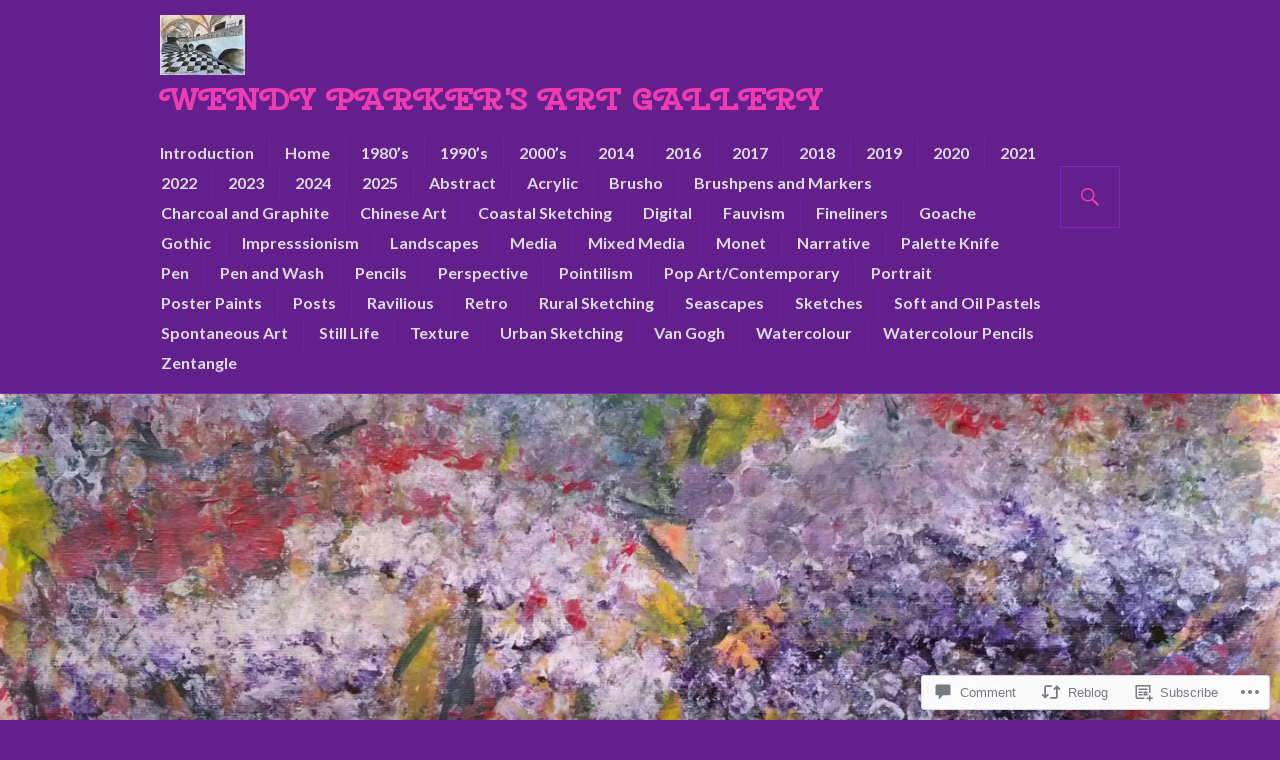

--- FILE ---
content_type: text/html; charset=UTF-8
request_url: https://myartgallery366.com/2017/12/27/rhododendrons/
body_size: 25142
content:
<!DOCTYPE html>
<html lang="en">
<head>
<meta charset="UTF-8">
<meta name="viewport" content="width=device-width, initial-scale=1">
<link rel="profile" href="http://gmpg.org/xfn/11">
<link rel="pingback" href="https://myartgallery366.com/xmlrpc.php">

<title>Rhododendrons  &#8211; Wendy Parker&#039;s Art Gallery</title>
<script type="text/javascript">
  WebFontConfig = {"google":{"families":["Cherry+Swash:b:latin,latin-ext","Alegreya:r,i,b,bi:latin,latin-ext"]},"api_url":"https:\/\/fonts-api.wp.com\/css"};
  (function() {
    var wf = document.createElement('script');
    wf.src = '/wp-content/plugins/custom-fonts/js/webfont.js';
    wf.type = 'text/javascript';
    wf.async = 'true';
    var s = document.getElementsByTagName('script')[0];
    s.parentNode.insertBefore(wf, s);
	})();
</script><style id="jetpack-custom-fonts-css">.wf-active body, .wf-active button, .wf-active input, .wf-active select, .wf-active textarea{font-family:"Alegreya",serif}.wf-active h1, .wf-active h2:not(.author-title), .wf-active h3, .wf-active h4, .wf-active h5, .wf-active h6{font-family:"Cherry Swash",sans-serif;font-weight:700;font-style:normal}.wf-active h1{font-size:78.4px;font-style:normal;font-weight:700}.wf-active h2:not(.author-title){font-size:62.4px;font-style:normal;font-weight:700}.wf-active h3{font-size:49.6px;font-style:normal;font-weight:700}.wf-active h4{font-size:40px;font-style:normal;font-weight:700}.wf-active h5{font-size:32px;font-style:normal;font-weight:700}.wf-active h6{font-size:25.6px;font-style:normal;font-weight:700}.wf-active .post-navigation .post-title{font-family:"Cherry Swash",sans-serif;font-size:40px;font-weight:700;font-style:normal}.wf-active .widget-title, .wf-active .widgettitle{font-size:40px;font-style:normal;font-weight:700}.wf-active .site-title{font-size:25.6px;font-style:normal;font-weight:700}.wf-active .featured-content .entry-title{font-size:40px;font-style:normal;font-weight:700}.wf-active .page-title{font-size:62.4px;font-style:normal;font-weight:700}.wf-active .archive .hentry .entry-title, .wf-active .blog .hentry .entry-title, .wf-active .search .hentry .entry-title{font-size:40px;font-style:normal;font-weight:700}.wf-active .page .entry-title, .wf-active .single .entry-title{font-size:62.4px;font-style:normal;font-weight:700}.wf-active .author-info .author-name{font-size:40px;font-style:normal;font-weight:700}.wf-active .comment-reply-title, .wf-active .comments-title, .wf-active .no-comments{font-size:40px;font-style:normal;font-weight:700}.wf-active .no-comments{font-family:"Cherry Swash",sans-serif;font-weight:700;font-style:normal}.wf-active .comment-list .comment-reply-title small, .wf-active .comment-metadata, .wf-active .comment-reply-link{font-family:"Cherry Swash",sans-serif;font-weight:700;font-style:normal}.wf-active .hentry div#jp-relatedposts h3.jp-relatedposts-headline{font-family:"Cherry Swash",sans-serif;font-size:40px;font-weight:700;font-style:normal}.wf-active .hentry div#jp-relatedposts div.jp-relatedposts-items .jp-relatedposts-post-context{font-family:"Cherry Swash",sans-serif;font-weight:700;font-style:normal}.wf-active .hentry div#jp-relatedposts div.jp-relatedposts-items .jp-relatedposts-post-title{font-family:"Cherry Swash",sans-serif;font-weight:700;font-style:normal}.wf-active .widget-grofile h4{font-size:32px;font-style:normal;font-weight:700}@media screen and (min-width: 768px){.wf-active .site-title{font-size:32px;font-style:normal;font-weight:700}}.wf-active .aboutme_widget #am_name{font-size:40px;font-style:normal;font-weight:700}.wf-active .aboutme_widget #am_headline{font-size:32px;font-style:normal;font-weight:700}</style>
<meta name='robots' content='max-image-preview:large' />

<!-- Async WordPress.com Remote Login -->
<script id="wpcom_remote_login_js">
var wpcom_remote_login_extra_auth = '';
function wpcom_remote_login_remove_dom_node_id( element_id ) {
	var dom_node = document.getElementById( element_id );
	if ( dom_node ) { dom_node.parentNode.removeChild( dom_node ); }
}
function wpcom_remote_login_remove_dom_node_classes( class_name ) {
	var dom_nodes = document.querySelectorAll( '.' + class_name );
	for ( var i = 0; i < dom_nodes.length; i++ ) {
		dom_nodes[ i ].parentNode.removeChild( dom_nodes[ i ] );
	}
}
function wpcom_remote_login_final_cleanup() {
	wpcom_remote_login_remove_dom_node_classes( "wpcom_remote_login_msg" );
	wpcom_remote_login_remove_dom_node_id( "wpcom_remote_login_key" );
	wpcom_remote_login_remove_dom_node_id( "wpcom_remote_login_validate" );
	wpcom_remote_login_remove_dom_node_id( "wpcom_remote_login_js" );
	wpcom_remote_login_remove_dom_node_id( "wpcom_request_access_iframe" );
	wpcom_remote_login_remove_dom_node_id( "wpcom_request_access_styles" );
}

// Watch for messages back from the remote login
window.addEventListener( "message", function( e ) {
	if ( e.origin === "https://r-login.wordpress.com" ) {
		var data = {};
		try {
			data = JSON.parse( e.data );
		} catch( e ) {
			wpcom_remote_login_final_cleanup();
			return;
		}

		if ( data.msg === 'LOGIN' ) {
			// Clean up the login check iframe
			wpcom_remote_login_remove_dom_node_id( "wpcom_remote_login_key" );

			var id_regex = new RegExp( /^[0-9]+$/ );
			var token_regex = new RegExp( /^.*|.*|.*$/ );
			if (
				token_regex.test( data.token )
				&& id_regex.test( data.wpcomid )
			) {
				// We have everything we need to ask for a login
				var script = document.createElement( "script" );
				script.setAttribute( "id", "wpcom_remote_login_validate" );
				script.src = '/remote-login.php?wpcom_remote_login=validate'
					+ '&wpcomid=' + data.wpcomid
					+ '&token=' + encodeURIComponent( data.token )
					+ '&host=' + window.location.protocol
					+ '//' + window.location.hostname
					+ '&postid=347'
					+ '&is_singular=1';
				document.body.appendChild( script );
			}

			return;
		}

		// Safari ITP, not logged in, so redirect
		if ( data.msg === 'LOGIN-REDIRECT' ) {
			window.location = 'https://wordpress.com/log-in?redirect_to=' + window.location.href;
			return;
		}

		// Safari ITP, storage access failed, remove the request
		if ( data.msg === 'LOGIN-REMOVE' ) {
			var css_zap = 'html { -webkit-transition: margin-top 1s; transition: margin-top 1s; } /* 9001 */ html { margin-top: 0 !important; } * html body { margin-top: 0 !important; } @media screen and ( max-width: 782px ) { html { margin-top: 0 !important; } * html body { margin-top: 0 !important; } }';
			var style_zap = document.createElement( 'style' );
			style_zap.type = 'text/css';
			style_zap.appendChild( document.createTextNode( css_zap ) );
			document.body.appendChild( style_zap );

			var e = document.getElementById( 'wpcom_request_access_iframe' );
			e.parentNode.removeChild( e );

			document.cookie = 'wordpress_com_login_access=denied; path=/; max-age=31536000';

			return;
		}

		// Safari ITP
		if ( data.msg === 'REQUEST_ACCESS' ) {
			console.log( 'request access: safari' );

			// Check ITP iframe enable/disable knob
			if ( wpcom_remote_login_extra_auth !== 'safari_itp_iframe' ) {
				return;
			}

			// If we are in a "private window" there is no ITP.
			var private_window = false;
			try {
				var opendb = window.openDatabase( null, null, null, null );
			} catch( e ) {
				private_window = true;
			}

			if ( private_window ) {
				console.log( 'private window' );
				return;
			}

			var iframe = document.createElement( 'iframe' );
			iframe.id = 'wpcom_request_access_iframe';
			iframe.setAttribute( 'scrolling', 'no' );
			iframe.setAttribute( 'sandbox', 'allow-storage-access-by-user-activation allow-scripts allow-same-origin allow-top-navigation-by-user-activation' );
			iframe.src = 'https://r-login.wordpress.com/remote-login.php?wpcom_remote_login=request_access&origin=' + encodeURIComponent( data.origin ) + '&wpcomid=' + encodeURIComponent( data.wpcomid );

			var css = 'html { -webkit-transition: margin-top 1s; transition: margin-top 1s; } /* 9001 */ html { margin-top: 46px !important; } * html body { margin-top: 46px !important; } @media screen and ( max-width: 660px ) { html { margin-top: 71px !important; } * html body { margin-top: 71px !important; } #wpcom_request_access_iframe { display: block; height: 71px !important; } } #wpcom_request_access_iframe { border: 0px; height: 46px; position: fixed; top: 0; left: 0; width: 100%; min-width: 100%; z-index: 99999; background: #23282d; } ';

			var style = document.createElement( 'style' );
			style.type = 'text/css';
			style.id = 'wpcom_request_access_styles';
			style.appendChild( document.createTextNode( css ) );
			document.body.appendChild( style );

			document.body.appendChild( iframe );
		}

		if ( data.msg === 'DONE' ) {
			wpcom_remote_login_final_cleanup();
		}
	}
}, false );

// Inject the remote login iframe after the page has had a chance to load
// more critical resources
window.addEventListener( "DOMContentLoaded", function( e ) {
	var iframe = document.createElement( "iframe" );
	iframe.style.display = "none";
	iframe.setAttribute( "scrolling", "no" );
	iframe.setAttribute( "id", "wpcom_remote_login_key" );
	iframe.src = "https://r-login.wordpress.com/remote-login.php"
		+ "?wpcom_remote_login=key"
		+ "&origin=aHR0cHM6Ly9teWFydGdhbGxlcnkzNjYuY29t"
		+ "&wpcomid=127850464"
		+ "&time=" + Math.floor( Date.now() / 1000 );
	document.body.appendChild( iframe );
}, false );
</script>
<link rel='dns-prefetch' href='//s0.wp.com' />
<link rel='dns-prefetch' href='//widgets.wp.com' />
<link rel='dns-prefetch' href='//wordpress.com' />
<link rel='dns-prefetch' href='//fonts-api.wp.com' />
<link rel="alternate" type="application/rss+xml" title="Wendy Parker&#039;s Art Gallery &raquo; Feed" href="https://myartgallery366.com/feed/" />
<link rel="alternate" type="application/rss+xml" title="Wendy Parker&#039;s Art Gallery &raquo; Comments Feed" href="https://myartgallery366.com/comments/feed/" />
<link rel="alternate" type="application/rss+xml" title="Wendy Parker&#039;s Art Gallery &raquo; Rhododendrons  Comments Feed" href="https://myartgallery366.com/2017/12/27/rhododendrons/feed/" />
	<script type="text/javascript">
		/* <![CDATA[ */
		function addLoadEvent(func) {
			var oldonload = window.onload;
			if (typeof window.onload != 'function') {
				window.onload = func;
			} else {
				window.onload = function () {
					oldonload();
					func();
				}
			}
		}
		/* ]]> */
	</script>
	<link crossorigin='anonymous' rel='stylesheet' id='all-css-0-1' href='/_static/??-eJxtzEkKgDAQRNELGZs4EDfiWUJsxMzYHby+RARB3BQ8KD6cWZgUGSNDKCL7su2RwCJnbdxjCCnVWYtHggO9ZlxFTsQftYaogf+k3x2+4Vv1voRZqrHvpkHJwV5glDTa&cssminify=yes' type='text/css' media='all' />
<style id='wp-emoji-styles-inline-css'>

	img.wp-smiley, img.emoji {
		display: inline !important;
		border: none !important;
		box-shadow: none !important;
		height: 1em !important;
		width: 1em !important;
		margin: 0 0.07em !important;
		vertical-align: -0.1em !important;
		background: none !important;
		padding: 0 !important;
	}
/*# sourceURL=wp-emoji-styles-inline-css */
</style>
<link crossorigin='anonymous' rel='stylesheet' id='all-css-2-1' href='/wp-content/plugins/gutenberg-core/v22.2.0/build/styles/block-library/style.css?m=1764855221i&cssminify=yes' type='text/css' media='all' />
<style id='wp-block-library-inline-css'>
.has-text-align-justify {
	text-align:justify;
}
.has-text-align-justify{text-align:justify;}

/*# sourceURL=wp-block-library-inline-css */
</style><style id='global-styles-inline-css'>
:root{--wp--preset--aspect-ratio--square: 1;--wp--preset--aspect-ratio--4-3: 4/3;--wp--preset--aspect-ratio--3-4: 3/4;--wp--preset--aspect-ratio--3-2: 3/2;--wp--preset--aspect-ratio--2-3: 2/3;--wp--preset--aspect-ratio--16-9: 16/9;--wp--preset--aspect-ratio--9-16: 9/16;--wp--preset--color--black: #000000;--wp--preset--color--cyan-bluish-gray: #abb8c3;--wp--preset--color--white: #fff;--wp--preset--color--pale-pink: #f78da7;--wp--preset--color--vivid-red: #cf2e2e;--wp--preset--color--luminous-vivid-orange: #ff6900;--wp--preset--color--luminous-vivid-amber: #fcb900;--wp--preset--color--light-green-cyan: #7bdcb5;--wp--preset--color--vivid-green-cyan: #00d084;--wp--preset--color--pale-cyan-blue: #8ed1fc;--wp--preset--color--vivid-cyan-blue: #0693e3;--wp--preset--color--vivid-purple: #9b51e0;--wp--preset--color--blue: #3863c1;--wp--preset--color--dark-gray: #222;--wp--preset--color--medium-gray: #777;--wp--preset--color--light-gray: #ddd;--wp--preset--gradient--vivid-cyan-blue-to-vivid-purple: linear-gradient(135deg,rgb(6,147,227) 0%,rgb(155,81,224) 100%);--wp--preset--gradient--light-green-cyan-to-vivid-green-cyan: linear-gradient(135deg,rgb(122,220,180) 0%,rgb(0,208,130) 100%);--wp--preset--gradient--luminous-vivid-amber-to-luminous-vivid-orange: linear-gradient(135deg,rgb(252,185,0) 0%,rgb(255,105,0) 100%);--wp--preset--gradient--luminous-vivid-orange-to-vivid-red: linear-gradient(135deg,rgb(255,105,0) 0%,rgb(207,46,46) 100%);--wp--preset--gradient--very-light-gray-to-cyan-bluish-gray: linear-gradient(135deg,rgb(238,238,238) 0%,rgb(169,184,195) 100%);--wp--preset--gradient--cool-to-warm-spectrum: linear-gradient(135deg,rgb(74,234,220) 0%,rgb(151,120,209) 20%,rgb(207,42,186) 40%,rgb(238,44,130) 60%,rgb(251,105,98) 80%,rgb(254,248,76) 100%);--wp--preset--gradient--blush-light-purple: linear-gradient(135deg,rgb(255,206,236) 0%,rgb(152,150,240) 100%);--wp--preset--gradient--blush-bordeaux: linear-gradient(135deg,rgb(254,205,165) 0%,rgb(254,45,45) 50%,rgb(107,0,62) 100%);--wp--preset--gradient--luminous-dusk: linear-gradient(135deg,rgb(255,203,112) 0%,rgb(199,81,192) 50%,rgb(65,88,208) 100%);--wp--preset--gradient--pale-ocean: linear-gradient(135deg,rgb(255,245,203) 0%,rgb(182,227,212) 50%,rgb(51,167,181) 100%);--wp--preset--gradient--electric-grass: linear-gradient(135deg,rgb(202,248,128) 0%,rgb(113,206,126) 100%);--wp--preset--gradient--midnight: linear-gradient(135deg,rgb(2,3,129) 0%,rgb(40,116,252) 100%);--wp--preset--font-size--small: 13px;--wp--preset--font-size--medium: 20px;--wp--preset--font-size--large: 36px;--wp--preset--font-size--x-large: 42px;--wp--preset--font-family--albert-sans: 'Albert Sans', sans-serif;--wp--preset--font-family--alegreya: Alegreya, serif;--wp--preset--font-family--arvo: Arvo, serif;--wp--preset--font-family--bodoni-moda: 'Bodoni Moda', serif;--wp--preset--font-family--bricolage-grotesque: 'Bricolage Grotesque', sans-serif;--wp--preset--font-family--cabin: Cabin, sans-serif;--wp--preset--font-family--chivo: Chivo, sans-serif;--wp--preset--font-family--commissioner: Commissioner, sans-serif;--wp--preset--font-family--cormorant: Cormorant, serif;--wp--preset--font-family--courier-prime: 'Courier Prime', monospace;--wp--preset--font-family--crimson-pro: 'Crimson Pro', serif;--wp--preset--font-family--dm-mono: 'DM Mono', monospace;--wp--preset--font-family--dm-sans: 'DM Sans', sans-serif;--wp--preset--font-family--dm-serif-display: 'DM Serif Display', serif;--wp--preset--font-family--domine: Domine, serif;--wp--preset--font-family--eb-garamond: 'EB Garamond', serif;--wp--preset--font-family--epilogue: Epilogue, sans-serif;--wp--preset--font-family--fahkwang: Fahkwang, sans-serif;--wp--preset--font-family--figtree: Figtree, sans-serif;--wp--preset--font-family--fira-sans: 'Fira Sans', sans-serif;--wp--preset--font-family--fjalla-one: 'Fjalla One', sans-serif;--wp--preset--font-family--fraunces: Fraunces, serif;--wp--preset--font-family--gabarito: Gabarito, system-ui;--wp--preset--font-family--ibm-plex-mono: 'IBM Plex Mono', monospace;--wp--preset--font-family--ibm-plex-sans: 'IBM Plex Sans', sans-serif;--wp--preset--font-family--ibarra-real-nova: 'Ibarra Real Nova', serif;--wp--preset--font-family--instrument-serif: 'Instrument Serif', serif;--wp--preset--font-family--inter: Inter, sans-serif;--wp--preset--font-family--josefin-sans: 'Josefin Sans', sans-serif;--wp--preset--font-family--jost: Jost, sans-serif;--wp--preset--font-family--libre-baskerville: 'Libre Baskerville', serif;--wp--preset--font-family--libre-franklin: 'Libre Franklin', sans-serif;--wp--preset--font-family--literata: Literata, serif;--wp--preset--font-family--lora: Lora, serif;--wp--preset--font-family--merriweather: Merriweather, serif;--wp--preset--font-family--montserrat: Montserrat, sans-serif;--wp--preset--font-family--newsreader: Newsreader, serif;--wp--preset--font-family--noto-sans-mono: 'Noto Sans Mono', sans-serif;--wp--preset--font-family--nunito: Nunito, sans-serif;--wp--preset--font-family--open-sans: 'Open Sans', sans-serif;--wp--preset--font-family--overpass: Overpass, sans-serif;--wp--preset--font-family--pt-serif: 'PT Serif', serif;--wp--preset--font-family--petrona: Petrona, serif;--wp--preset--font-family--piazzolla: Piazzolla, serif;--wp--preset--font-family--playfair-display: 'Playfair Display', serif;--wp--preset--font-family--plus-jakarta-sans: 'Plus Jakarta Sans', sans-serif;--wp--preset--font-family--poppins: Poppins, sans-serif;--wp--preset--font-family--raleway: Raleway, sans-serif;--wp--preset--font-family--roboto: Roboto, sans-serif;--wp--preset--font-family--roboto-slab: 'Roboto Slab', serif;--wp--preset--font-family--rubik: Rubik, sans-serif;--wp--preset--font-family--rufina: Rufina, serif;--wp--preset--font-family--sora: Sora, sans-serif;--wp--preset--font-family--source-sans-3: 'Source Sans 3', sans-serif;--wp--preset--font-family--source-serif-4: 'Source Serif 4', serif;--wp--preset--font-family--space-mono: 'Space Mono', monospace;--wp--preset--font-family--syne: Syne, sans-serif;--wp--preset--font-family--texturina: Texturina, serif;--wp--preset--font-family--urbanist: Urbanist, sans-serif;--wp--preset--font-family--work-sans: 'Work Sans', sans-serif;--wp--preset--spacing--20: 0.44rem;--wp--preset--spacing--30: 0.67rem;--wp--preset--spacing--40: 1rem;--wp--preset--spacing--50: 1.5rem;--wp--preset--spacing--60: 2.25rem;--wp--preset--spacing--70: 3.38rem;--wp--preset--spacing--80: 5.06rem;--wp--preset--shadow--natural: 6px 6px 9px rgba(0, 0, 0, 0.2);--wp--preset--shadow--deep: 12px 12px 50px rgba(0, 0, 0, 0.4);--wp--preset--shadow--sharp: 6px 6px 0px rgba(0, 0, 0, 0.2);--wp--preset--shadow--outlined: 6px 6px 0px -3px rgb(255, 255, 255), 6px 6px rgb(0, 0, 0);--wp--preset--shadow--crisp: 6px 6px 0px rgb(0, 0, 0);}:where(.is-layout-flex){gap: 0.5em;}:where(.is-layout-grid){gap: 0.5em;}body .is-layout-flex{display: flex;}.is-layout-flex{flex-wrap: wrap;align-items: center;}.is-layout-flex > :is(*, div){margin: 0;}body .is-layout-grid{display: grid;}.is-layout-grid > :is(*, div){margin: 0;}:where(.wp-block-columns.is-layout-flex){gap: 2em;}:where(.wp-block-columns.is-layout-grid){gap: 2em;}:where(.wp-block-post-template.is-layout-flex){gap: 1.25em;}:where(.wp-block-post-template.is-layout-grid){gap: 1.25em;}.has-black-color{color: var(--wp--preset--color--black) !important;}.has-cyan-bluish-gray-color{color: var(--wp--preset--color--cyan-bluish-gray) !important;}.has-white-color{color: var(--wp--preset--color--white) !important;}.has-pale-pink-color{color: var(--wp--preset--color--pale-pink) !important;}.has-vivid-red-color{color: var(--wp--preset--color--vivid-red) !important;}.has-luminous-vivid-orange-color{color: var(--wp--preset--color--luminous-vivid-orange) !important;}.has-luminous-vivid-amber-color{color: var(--wp--preset--color--luminous-vivid-amber) !important;}.has-light-green-cyan-color{color: var(--wp--preset--color--light-green-cyan) !important;}.has-vivid-green-cyan-color{color: var(--wp--preset--color--vivid-green-cyan) !important;}.has-pale-cyan-blue-color{color: var(--wp--preset--color--pale-cyan-blue) !important;}.has-vivid-cyan-blue-color{color: var(--wp--preset--color--vivid-cyan-blue) !important;}.has-vivid-purple-color{color: var(--wp--preset--color--vivid-purple) !important;}.has-black-background-color{background-color: var(--wp--preset--color--black) !important;}.has-cyan-bluish-gray-background-color{background-color: var(--wp--preset--color--cyan-bluish-gray) !important;}.has-white-background-color{background-color: var(--wp--preset--color--white) !important;}.has-pale-pink-background-color{background-color: var(--wp--preset--color--pale-pink) !important;}.has-vivid-red-background-color{background-color: var(--wp--preset--color--vivid-red) !important;}.has-luminous-vivid-orange-background-color{background-color: var(--wp--preset--color--luminous-vivid-orange) !important;}.has-luminous-vivid-amber-background-color{background-color: var(--wp--preset--color--luminous-vivid-amber) !important;}.has-light-green-cyan-background-color{background-color: var(--wp--preset--color--light-green-cyan) !important;}.has-vivid-green-cyan-background-color{background-color: var(--wp--preset--color--vivid-green-cyan) !important;}.has-pale-cyan-blue-background-color{background-color: var(--wp--preset--color--pale-cyan-blue) !important;}.has-vivid-cyan-blue-background-color{background-color: var(--wp--preset--color--vivid-cyan-blue) !important;}.has-vivid-purple-background-color{background-color: var(--wp--preset--color--vivid-purple) !important;}.has-black-border-color{border-color: var(--wp--preset--color--black) !important;}.has-cyan-bluish-gray-border-color{border-color: var(--wp--preset--color--cyan-bluish-gray) !important;}.has-white-border-color{border-color: var(--wp--preset--color--white) !important;}.has-pale-pink-border-color{border-color: var(--wp--preset--color--pale-pink) !important;}.has-vivid-red-border-color{border-color: var(--wp--preset--color--vivid-red) !important;}.has-luminous-vivid-orange-border-color{border-color: var(--wp--preset--color--luminous-vivid-orange) !important;}.has-luminous-vivid-amber-border-color{border-color: var(--wp--preset--color--luminous-vivid-amber) !important;}.has-light-green-cyan-border-color{border-color: var(--wp--preset--color--light-green-cyan) !important;}.has-vivid-green-cyan-border-color{border-color: var(--wp--preset--color--vivid-green-cyan) !important;}.has-pale-cyan-blue-border-color{border-color: var(--wp--preset--color--pale-cyan-blue) !important;}.has-vivid-cyan-blue-border-color{border-color: var(--wp--preset--color--vivid-cyan-blue) !important;}.has-vivid-purple-border-color{border-color: var(--wp--preset--color--vivid-purple) !important;}.has-vivid-cyan-blue-to-vivid-purple-gradient-background{background: var(--wp--preset--gradient--vivid-cyan-blue-to-vivid-purple) !important;}.has-light-green-cyan-to-vivid-green-cyan-gradient-background{background: var(--wp--preset--gradient--light-green-cyan-to-vivid-green-cyan) !important;}.has-luminous-vivid-amber-to-luminous-vivid-orange-gradient-background{background: var(--wp--preset--gradient--luminous-vivid-amber-to-luminous-vivid-orange) !important;}.has-luminous-vivid-orange-to-vivid-red-gradient-background{background: var(--wp--preset--gradient--luminous-vivid-orange-to-vivid-red) !important;}.has-very-light-gray-to-cyan-bluish-gray-gradient-background{background: var(--wp--preset--gradient--very-light-gray-to-cyan-bluish-gray) !important;}.has-cool-to-warm-spectrum-gradient-background{background: var(--wp--preset--gradient--cool-to-warm-spectrum) !important;}.has-blush-light-purple-gradient-background{background: var(--wp--preset--gradient--blush-light-purple) !important;}.has-blush-bordeaux-gradient-background{background: var(--wp--preset--gradient--blush-bordeaux) !important;}.has-luminous-dusk-gradient-background{background: var(--wp--preset--gradient--luminous-dusk) !important;}.has-pale-ocean-gradient-background{background: var(--wp--preset--gradient--pale-ocean) !important;}.has-electric-grass-gradient-background{background: var(--wp--preset--gradient--electric-grass) !important;}.has-midnight-gradient-background{background: var(--wp--preset--gradient--midnight) !important;}.has-small-font-size{font-size: var(--wp--preset--font-size--small) !important;}.has-medium-font-size{font-size: var(--wp--preset--font-size--medium) !important;}.has-large-font-size{font-size: var(--wp--preset--font-size--large) !important;}.has-x-large-font-size{font-size: var(--wp--preset--font-size--x-large) !important;}.has-albert-sans-font-family{font-family: var(--wp--preset--font-family--albert-sans) !important;}.has-alegreya-font-family{font-family: var(--wp--preset--font-family--alegreya) !important;}.has-arvo-font-family{font-family: var(--wp--preset--font-family--arvo) !important;}.has-bodoni-moda-font-family{font-family: var(--wp--preset--font-family--bodoni-moda) !important;}.has-bricolage-grotesque-font-family{font-family: var(--wp--preset--font-family--bricolage-grotesque) !important;}.has-cabin-font-family{font-family: var(--wp--preset--font-family--cabin) !important;}.has-chivo-font-family{font-family: var(--wp--preset--font-family--chivo) !important;}.has-commissioner-font-family{font-family: var(--wp--preset--font-family--commissioner) !important;}.has-cormorant-font-family{font-family: var(--wp--preset--font-family--cormorant) !important;}.has-courier-prime-font-family{font-family: var(--wp--preset--font-family--courier-prime) !important;}.has-crimson-pro-font-family{font-family: var(--wp--preset--font-family--crimson-pro) !important;}.has-dm-mono-font-family{font-family: var(--wp--preset--font-family--dm-mono) !important;}.has-dm-sans-font-family{font-family: var(--wp--preset--font-family--dm-sans) !important;}.has-dm-serif-display-font-family{font-family: var(--wp--preset--font-family--dm-serif-display) !important;}.has-domine-font-family{font-family: var(--wp--preset--font-family--domine) !important;}.has-eb-garamond-font-family{font-family: var(--wp--preset--font-family--eb-garamond) !important;}.has-epilogue-font-family{font-family: var(--wp--preset--font-family--epilogue) !important;}.has-fahkwang-font-family{font-family: var(--wp--preset--font-family--fahkwang) !important;}.has-figtree-font-family{font-family: var(--wp--preset--font-family--figtree) !important;}.has-fira-sans-font-family{font-family: var(--wp--preset--font-family--fira-sans) !important;}.has-fjalla-one-font-family{font-family: var(--wp--preset--font-family--fjalla-one) !important;}.has-fraunces-font-family{font-family: var(--wp--preset--font-family--fraunces) !important;}.has-gabarito-font-family{font-family: var(--wp--preset--font-family--gabarito) !important;}.has-ibm-plex-mono-font-family{font-family: var(--wp--preset--font-family--ibm-plex-mono) !important;}.has-ibm-plex-sans-font-family{font-family: var(--wp--preset--font-family--ibm-plex-sans) !important;}.has-ibarra-real-nova-font-family{font-family: var(--wp--preset--font-family--ibarra-real-nova) !important;}.has-instrument-serif-font-family{font-family: var(--wp--preset--font-family--instrument-serif) !important;}.has-inter-font-family{font-family: var(--wp--preset--font-family--inter) !important;}.has-josefin-sans-font-family{font-family: var(--wp--preset--font-family--josefin-sans) !important;}.has-jost-font-family{font-family: var(--wp--preset--font-family--jost) !important;}.has-libre-baskerville-font-family{font-family: var(--wp--preset--font-family--libre-baskerville) !important;}.has-libre-franklin-font-family{font-family: var(--wp--preset--font-family--libre-franklin) !important;}.has-literata-font-family{font-family: var(--wp--preset--font-family--literata) !important;}.has-lora-font-family{font-family: var(--wp--preset--font-family--lora) !important;}.has-merriweather-font-family{font-family: var(--wp--preset--font-family--merriweather) !important;}.has-montserrat-font-family{font-family: var(--wp--preset--font-family--montserrat) !important;}.has-newsreader-font-family{font-family: var(--wp--preset--font-family--newsreader) !important;}.has-noto-sans-mono-font-family{font-family: var(--wp--preset--font-family--noto-sans-mono) !important;}.has-nunito-font-family{font-family: var(--wp--preset--font-family--nunito) !important;}.has-open-sans-font-family{font-family: var(--wp--preset--font-family--open-sans) !important;}.has-overpass-font-family{font-family: var(--wp--preset--font-family--overpass) !important;}.has-pt-serif-font-family{font-family: var(--wp--preset--font-family--pt-serif) !important;}.has-petrona-font-family{font-family: var(--wp--preset--font-family--petrona) !important;}.has-piazzolla-font-family{font-family: var(--wp--preset--font-family--piazzolla) !important;}.has-playfair-display-font-family{font-family: var(--wp--preset--font-family--playfair-display) !important;}.has-plus-jakarta-sans-font-family{font-family: var(--wp--preset--font-family--plus-jakarta-sans) !important;}.has-poppins-font-family{font-family: var(--wp--preset--font-family--poppins) !important;}.has-raleway-font-family{font-family: var(--wp--preset--font-family--raleway) !important;}.has-roboto-font-family{font-family: var(--wp--preset--font-family--roboto) !important;}.has-roboto-slab-font-family{font-family: var(--wp--preset--font-family--roboto-slab) !important;}.has-rubik-font-family{font-family: var(--wp--preset--font-family--rubik) !important;}.has-rufina-font-family{font-family: var(--wp--preset--font-family--rufina) !important;}.has-sora-font-family{font-family: var(--wp--preset--font-family--sora) !important;}.has-source-sans-3-font-family{font-family: var(--wp--preset--font-family--source-sans-3) !important;}.has-source-serif-4-font-family{font-family: var(--wp--preset--font-family--source-serif-4) !important;}.has-space-mono-font-family{font-family: var(--wp--preset--font-family--space-mono) !important;}.has-syne-font-family{font-family: var(--wp--preset--font-family--syne) !important;}.has-texturina-font-family{font-family: var(--wp--preset--font-family--texturina) !important;}.has-urbanist-font-family{font-family: var(--wp--preset--font-family--urbanist) !important;}.has-work-sans-font-family{font-family: var(--wp--preset--font-family--work-sans) !important;}
/*# sourceURL=global-styles-inline-css */
</style>

<style id='classic-theme-styles-inline-css'>
/*! This file is auto-generated */
.wp-block-button__link{color:#fff;background-color:#32373c;border-radius:9999px;box-shadow:none;text-decoration:none;padding:calc(.667em + 2px) calc(1.333em + 2px);font-size:1.125em}.wp-block-file__button{background:#32373c;color:#fff;text-decoration:none}
/*# sourceURL=/wp-includes/css/classic-themes.min.css */
</style>
<link crossorigin='anonymous' rel='stylesheet' id='all-css-4-1' href='/_static/??-eJx9jlmOAjEMRC+E2zTDsHwgjoKStAWBOIlip9HcftJCLAKJH0uuqlc2XjO4FJWiYg716KOgSzYkdxFcdP2m60E850BQaOyWOHjRRwJE/wJ1TmSGL0Vc4dlVqOmcjU4JpsEbCsQt9g275saAtbmQCLTJvjLoqYHyjTuTZuMu0KRbxc1ATinezcNIcUgFTdXERtW7DwylOLTVhwFHKradbuL0s7zv0zN73vXr1eZnvvzdLs7/kHh+KQ==&cssminify=yes' type='text/css' media='all' />
<link rel='stylesheet' id='verbum-gutenberg-css-css' href='https://widgets.wp.com/verbum-block-editor/block-editor.css?ver=1738686361' media='all' />
<link crossorigin='anonymous' rel='stylesheet' id='all-css-6-1' href='/_static/??-eJxtjFEOQDAQRC+kNqjwI44i0mxksbuNVlxfhfgQfzNvMg8Ob5xKRInAu/HrPpEEcMqckFlpwdTCh+SJZEAgGim9wxvu4d85Y/SjW54OrCowkDiYUHC7Pb/xkvbcFU1dla1tCjufuEdDvg==&cssminify=yes' type='text/css' media='all' />
<link rel='stylesheet' id='gazette-lato-inconsolata-css' href='https://fonts-api.wp.com/css?family=Lato%3A400%2C700%2C900%2C400italic%2C700italic%2C900italic%7CInconsolata%3A400%2C700&#038;subset=latin%2Clatin-ext&#038;ver=6.9-RC2-61304' media='all' />
<link crossorigin='anonymous' rel='stylesheet' id='all-css-8-1' href='/_static/??-eJyNjtEKwjAMRX/IGCbT+SJ+SxdirbZNWVKGfr1VH0SE4VsunHNvcC5Ako2zoZ05sWKpI3p3ZzNGtVvkNamucBlsCI5R6Kr/0CHTuxrmQpJ+lFShxOpDVpy41fp2+tfGJy5JngXaM86C5K8Ap+jC9FSP6dANfb/bDN1+e3kAVUdh1g==&cssminify=yes' type='text/css' media='all' />
<style id='gazette-style-inline-css'>

			.post-navigation .nav-previous { background-image: url(https://myartgallery366.com/wp-content/uploads/2017/12/2017-12-26-22-49-41.jpg?w=720); }
			.post-navigation .nav-previous .post-title, .post-navigation .nav-previous a:hover .post-title, .post-navigation .nav-previous .meta-nav { color: #fff; }
			.post-navigation .nav-previous a:hover .meta-nav, .post-navigation .nav-previous a:hover .post-title { opacity: 0.6; }
			.post-navigation .nav-previous a { background-color: rgba(0, 0, 0, 0.3); border: 0; text-shadow: 0 0 0.125em rgba(0, 0, 0, 0.3); }
			.post-navigation .nav-previous a:hover { background-color: rgba(0, 0, 0, 0.6); }
		
/*# sourceURL=gazette-style-inline-css */
</style>
<link crossorigin='anonymous' rel='stylesheet' id='print-css-9-1' href='/wp-content/mu-plugins/global-print/global-print.css?m=1465851035i&cssminify=yes' type='text/css' media='print' />
<style id='jetpack-global-styles-frontend-style-inline-css'>
:root { --font-headings: unset; --font-base: unset; --font-headings-default: -apple-system,BlinkMacSystemFont,"Segoe UI",Roboto,Oxygen-Sans,Ubuntu,Cantarell,"Helvetica Neue",sans-serif; --font-base-default: -apple-system,BlinkMacSystemFont,"Segoe UI",Roboto,Oxygen-Sans,Ubuntu,Cantarell,"Helvetica Neue",sans-serif;}
/*# sourceURL=jetpack-global-styles-frontend-style-inline-css */
</style>
<link crossorigin='anonymous' rel='stylesheet' id='all-css-12-1' href='/_static/??-eJyNjcEKwjAQRH/IuFRT6kX8FNkmS5K6yQY3Qfx7bfEiXrwM82B4A49qnJRGpUHupnIPqSgs1Cq624chi6zhO5OCRryTR++fW00l7J3qDv43XVNxoOISsmEJol/wY2uR8vs3WggsM/I6uOTzMI3Hw8lOg11eUT1JKA==&cssminify=yes' type='text/css' media='all' />
<script type="text/javascript" id="jetpack_related-posts-js-extra">
/* <![CDATA[ */
var related_posts_js_options = {"post_heading":"h4"};
//# sourceURL=jetpack_related-posts-js-extra
/* ]]> */
</script>
<script type="text/javascript" id="wpcom-actionbar-placeholder-js-extra">
/* <![CDATA[ */
var actionbardata = {"siteID":"127850464","postID":"347","siteURL":"https://myartgallery366.com","xhrURL":"https://myartgallery366.com/wp-admin/admin-ajax.php","nonce":"71a014318e","isLoggedIn":"","statusMessage":"","subsEmailDefault":"instantly","proxyScriptUrl":"https://s0.wp.com/wp-content/js/wpcom-proxy-request.js?m=1513050504i&amp;ver=20211021","shortlink":"https://wp.me/p8ErKg-5B","i18n":{"followedText":"New posts from this site will now appear in your \u003Ca href=\"https://wordpress.com/reader\"\u003EReader\u003C/a\u003E","foldBar":"Collapse this bar","unfoldBar":"Expand this bar","shortLinkCopied":"Shortlink copied to clipboard."}};
//# sourceURL=wpcom-actionbar-placeholder-js-extra
/* ]]> */
</script>
<script type="text/javascript" id="jetpack-mu-wpcom-settings-js-before">
/* <![CDATA[ */
var JETPACK_MU_WPCOM_SETTINGS = {"assetsUrl":"https://s0.wp.com/wp-content/mu-plugins/jetpack-mu-wpcom-plugin/moon/jetpack_vendor/automattic/jetpack-mu-wpcom/src/build/"};
//# sourceURL=jetpack-mu-wpcom-settings-js-before
/* ]]> */
</script>
<script crossorigin='anonymous' type='text/javascript'  src='/_static/??-eJx1jcEOwiAQRH/I7dYm6Mn4KabCpgFhQVhS+/digkk9eJpM5uUNrgl0ZCEWDBWSr4vlgo4kzfrRO4YYGW+WNd6r9QYz+VnIQIpFym8bguXBlQPuxK4xXiDl+Nq+W5P5aqh8RveslLcee8FfCIJdcjvt8DVcjmelxvE0Tcq9AV2gTlk='></script>
<script type="text/javascript" id="rlt-proxy-js-after">
/* <![CDATA[ */
	rltInitialize( {"token":null,"iframeOrigins":["https:\/\/widgets.wp.com"]} );
//# sourceURL=rlt-proxy-js-after
/* ]]> */
</script>
<link rel="EditURI" type="application/rsd+xml" title="RSD" href="https://myartgallery366.wordpress.com/xmlrpc.php?rsd" />
<meta name="generator" content="WordPress.com" />
<link rel="canonical" href="https://myartgallery366.com/2017/12/27/rhododendrons/" />
<link rel='shortlink' href='https://wp.me/p8ErKg-5B' />
<link rel="alternate" type="application/json+oembed" href="https://public-api.wordpress.com/oembed/?format=json&amp;url=https%3A%2F%2Fmyartgallery366.com%2F2017%2F12%2F27%2Frhododendrons%2F&amp;for=wpcom-auto-discovery" /><link rel="alternate" type="application/xml+oembed" href="https://public-api.wordpress.com/oembed/?format=xml&amp;url=https%3A%2F%2Fmyartgallery366.com%2F2017%2F12%2F27%2Frhododendrons%2F&amp;for=wpcom-auto-discovery" />
<!-- Jetpack Open Graph Tags -->
<meta property="og:type" content="article" />
<meta property="og:title" content="Rhododendrons " />
<meta property="og:url" content="https://myartgallery366.com/2017/12/27/rhododendrons/" />
<meta property="og:description" content="Visit the post for more." />
<meta property="article:published_time" content="2017-12-27T07:41:00+00:00" />
<meta property="article:modified_time" content="2020-04-26T22:49:59+00:00" />
<meta property="og:site_name" content="Wendy Parker&#039;s Art Gallery" />
<meta property="og:image" content="https://i0.wp.com/myartgallery366.com/wp-content/uploads/2017/12/2017-12-26-22-40-29.jpg?fit=1200%2C909&#038;ssl=1" />
<meta property="og:image:width" content="1200" />
<meta property="og:image:height" content="909" />
<meta property="og:image:alt" content="" />
<meta property="og:locale" content="en_US" />
<meta property="article:publisher" content="https://www.facebook.com/WordPresscom" />
<meta name="twitter:text:title" content="Rhododendrons " />
<meta name="twitter:image" content="https://i0.wp.com/myartgallery366.com/wp-content/uploads/2017/12/2017-12-26-22-40-29.jpg?fit=1200%2C909&#038;ssl=1&#038;w=640" />
<meta name="twitter:card" content="summary_large_image" />
<meta name="twitter:description" content="Visit the post for more." />

<!-- End Jetpack Open Graph Tags -->
<link rel="search" type="application/opensearchdescription+xml" href="https://myartgallery366.com/osd.xml" title="Wendy Parker&#039;s Art Gallery" />
<link rel="search" type="application/opensearchdescription+xml" href="https://s1.wp.com/opensearch.xml" title="WordPress.com" />
<meta name="description" content="&quot;Express yourself with art, it&#039;s the way to your inner soul. It’s not about accuracy or trying to copy a phot but telling a story in my own style - in my own way” - Wendy Parker" />
<style type="text/css" id="custom-colors-css">	#comments #respond p.form-submit input#comment-submit,
	.widget_flickr #flickr_badge_uber_wrapper td a:last-child {
		background: #222 !important;
		border-color: #222 !important;
	}
	#comments #respond .form-submit input#comment-submit:active,
	#comments #respond .form-submit input#comment-submit:focus,
	#comments #respond .form-submit input#comment-submit:hover,
	.widget_flickr #flickr_badge_uber_wrapper td a:last-child:active,
	.widget_flickr #flickr_badge_uber_wrapper td a:last-child:focus,
	.widget_flickr #flickr_badge_uber_wrapper td a:last-child:hover {
		background: #fff !important;
		color: #222 !important;
	}
.sticky-post:active,
		.sticky-post:focus,
		.sticky-post:hover { background-color: #FFFFFF;}
abbr,
		acronym { border-bottom-color: #FFFFFF;}
body,
		button,
		input,
		select,
		textarea,
		.main-navigation a,
		.post-navigation a,
		.widget_tag_cloud a:before,
		.site-title a:active,
		.site-title a:focus,
		.site-title a:hover,
		.content-area .entry-meta a:active,
		.content-area .entry-meta a:focus,
		.content-area .entry-meta a:hover,
		.entry-footer a:active,
		.entry-footer a:focus,
		.entry-footer a:hover,
		.page-links a,
		.comment-list .comment-reply-title small a:active,
		.comment-list .comment-reply-title small a:focus,
		.comment-list .comment-reply-title small a:hover,
		.comment-metadata a:active,
		.comment-metadata a:focus,
		.comment-metadata a:hover,
		.comment-reply-link:active,
		.comment-reply-link:focus,
		.comment-reply-link:hover,
		#infinite-footer .blog-info a:active,
		#infinite-footer .blog-info a:focus,
		#infinite-footer .blog-info a:hover,
		.widget_goodreads div[class^="gr_custom_title"] a:active,
		.widget_goodreads div[class^="gr_custom_title"] a:focus,
		.widget_goodreads div[class^="gr_custom_title"] a:hover,
		.widget_goodreads div[class^="gr_custom_container"] div[class^="gr_custom_author"] a:active,
		.widget_goodreads div[class^="gr_custom_container"] div[class^="gr_custom_author"] a:focus,
		.widget_goodreads div[class^="gr_custom_container"] div[class^="gr_custom_author"] a:hover,
		#comments #respond .comment-form-fields p.comment-form-posting-as,
		#comments #respond .comment-form-fields p.comment-form-log-out,
		#comments #respond #comment-form-identity #comment-form-nascar p,
		#comments #respond #comment-form-load-service p,
		#comments #respond #comment-form-comment textarea,
		#comments #comment-form-share-text-padder textarea,
		#comments #respond .comment-form-fields label,
		#comments #respond .comment-form-fields label span.required,
		#comments #respond .comment-form-fields label span.nopublish,
		#comments #respond .comment-form-fields div.comment-form-input input,
		#comments #respond .comment-form-service a:active,
		#comments #respond .comment-form-service a:focus,
		#comments #respond .comment-form-service a:hover,
		.widget_authors > ul > li > a,
		.wp_widget_tag_cloud a:before { color: #DBDBDB;}
::input-placeholder { color: #DBDBDB;}
::-webkit-input-placeholder { color: #DBDBDB;}
:-moz-placeholder { color: #DBDBDB;}
::-moz-placeholder { color: #DBDBDB;}
::-ms-input-placeholder { color: #DBDBDB;}
body,
		button:active,
		input[type="button"]:active,
		input[type="reset"]:active,
		input[type="submit"]:active,
		button:focus,
		input[type="button"]:focus,
		input[type="reset"]:focus,
		input[type="submit"]:focus,
		button:hover,
		input[type="button"]:hover,
		input[type="reset"]:hover,
		input[type="submit"]:hover,
		input[type="text"],
		input[type="email"],
		input[type="url"],
		input[type="password"],
		input[type="search"],
		textarea,
		.menu-toggle,
		.dropdown-toggle,
		.main-navigation.toggled > div,
		.comment-navigation a,
		.posts-navigation a,
		.sidebar-toggle,
		.site-header,
		.search-toggled .site-header:before,
		.search-toggle,
		.search-header .search-form,
		.search-form:before,
		.page-links a,
		.post-link .genericon,
		.comment-list .comment-reply-title small,
		#infinite-handle span button,
		#infinite-handle span button:active,
		#infinite-handle span button:focus,
		#infinite-handle span button:hover,
		#infinite-footer,
		body.long-menu .main-navigation > div:before,
		.main-navigation.toggled > div,
		.main-navigation ul ul,
		.main-navigation ul ul li,
		#comments #respond #comment-form-comment,
		#comments #comment-form-share-text-padder,
		#comments #respond .comment-form-fields div.comment-form-input,
		#comments .comment #respond #comment-form-comment,
		#comments .comment #comment-form-share-text-padder,
		#comments .comment #respond .comment-form-fields div.comment-form-input,
		.widget_akismet_widget .a-stats a:active,
		.widget_akismet_widget .a-stats a:focus,
		.widget_akismet_widget .a-stats a:hover { background-color: #63208c;}
mark,
		ins,
		button,
		input[type="button"],
		input[type="reset"],
		input[type="submit"],
		.comment-navigation a:active,
		.comment-navigation a:focus,
		.comment-navigation a:hover,
		.posts-navigation a:active,
		.posts-navigation a:focus,
		.posts-navigation a:hover,
		.sticky-post,
		body:not(.single) .content-area .format-link,
		.content-area .format-link .entry-title a,
		.content-area .format-link .entry-title + .entry-meta,
		.content-area .format-link .entry-title + .entry-meta a,
		.bypostauthor .fn,
		#infinite-handle span button:active,
		#infinite-handle span button:focus,
		#infinite-handle span button:hover,
		.widget_akismet_widget .a-stats a { color: #63208c;}
blockquote { color: #DFC9F2;}
caption,
		.social-navigation a,
		.post-navigation .meta-nav,
		.widget_recent_entries .post-date,
		.widget_rss cite,
		.widget_rss .rss-date,
		.site-info,
		.site-info a,
		.footer-text,
		.content-area .entry-meta,
		.content-area .entry-meta a,
		.entry-footer,
		.entry-footer a,
		.page-links,
		.page-links > .page-links-title,
		.author-info .author-title,
		.comment-list .comment-reply-title small,
		.comment-metadata,
		.comment-reply-link,
		.comment-metadata a,
		.comment-list .comment-reply-title small a,
		.wp-caption,
		.gallery-caption,
		.site-content .jetpack-recipe .jetpack-recipe-meta,
		#infinite-footer,
		.hentry div#jp-relatedposts div.jp-relatedposts-items .jp-relatedposts-post-context,
		.widget_goodreads div[class^="gr_custom_author"] { color: #C99CE7;}
.site-info .sep { color: #A44CDB;}
hr,
		.page .widget-area:before,
		.single .widget-area:before,
		body:not(.long-menu) .site-branding:before,
		.comment-list:before,
		.comment-navigation + .comment-respond:before,
		div#jp-relatedposts:before { background-color: #8125BB;}
input[type="text"],
		input[type="email"],
		input[type="url"],
		input[type="password"],
		input[type="search"],
		textarea,
		.menu-toggle,
		.menu-toggle:active,
		.menu-toggle:focus,
		.menu-toggle:hover,
		.dropdown-toggle,
		.dropdown-toggle:active,
		.dropdown-toggle:focus,
		.dropdown-toggle:hover,
		.main-navigation.toggled > div,
		.sidebar-toggle,
		.sidebar-toggle:active,
		.sidebar-toggle:focus,
		.sidebar-toggle:hover,
		.author-info,
		.search-toggle,
		.search-toggle:active,
		.search-toggle:focus,
		.search-toggle:hover,
		.search-form .search-submit,
		.search-form .search-submit:active,
		.search-form .search-submit:focus,
		.search-form .search-submit:hover,
		.page-links a,
		.page-links > span,
		.page-links a:active,
		.page-links a:focus,
		.page-links a:hover,
		.main-navigation ul ul,
		#comments #respond #comment-form-comment,
		#comments #comment-form-share-text-padder,
		#comments #respond .comment-form-fields div.comment-form-input,
		.widget.top_rated .pd_top_rated_holder_posts > p,
		.widget.top_rated ul { border-color: #8125BB;}
th,
		td,
		.footer-widget-inner .widget,
		.site-header,
		.comment-list { border-bottom-color: #8125BB;}
body:not(.long-menu) .main-navigation,
		.page .widget-area,
		.single .widget-area,
		.rtl.page .site-main,
		.rtl.single .site-main { border-left-color: #8125BB;}
.page .site-main,
		.single .site-main,
		.rtl .search-form .search-field,
		body.rtl:not(.long-menu) .main-navigation,
		.rtl.page .widget-area,
		.rtl.single .widget-area { border-right-color: #8125BB;}
table,
		.comment-navigation + .comment-respond,
		.footer-widget,
		.site-footer,
		.comments-area,
		#infinite-footer,
		div#jp-relatedposts { border-top-color: #8125BB;}
blockquote:before { color: #8125BB;}
pre,
		thead,
		a:focus,
		.menu-toggle:active,
		.menu-toggle:focus,
		.menu-toggle:hover,
		.dropdown-toggle:active,
		.dropdown-toggle:focus,
		.dropdown-toggle:hover,
		.post-navigation a:active,
		.post-navigation a:focus,
		.post-navigation a:hover,
		.sidebar-toggle:active,
		.sidebar-toggle:focus,
		.sidebar-toggle:hover,
		.search-toggle:active,
		.search-toggle:focus,
		.search-toggle:hover,
		.search-form.hover:before,
		.page-links a,
		.page-links > span,
		.page-links a:active,
		.page-links a:focus,
		.page-links a:hover,
		.footer-text + .social-navigation:before { background-color: #6F219F;}
.comment-navigation a,
		.posts-navigation a,
		.post-navigation a,
		.gallery,
		#infinite-handle span button { border-color: #6F219F;}
.main-navigation ul,
		.social-navigation,
		.widget_archive ul,
		.widget_categories ul,
		.widget_links ul,
		.widget_meta ul,
		.widget_nav_menu ul,
		.widget_pages ul,
		.widget_recent_comments ul,
		.widget_recent_entries ul,
		.widget_rss ul,
		.footer-text,
		.page-header,
		.entry-footer > span:last-of-type,
		.comment-list .comment:not(:last-of-type),
		.comment-list .depth-1:not(:last-of-type),
		.sd-like.jetpack-likes-widget-wrapper,
		.sd-rating,
		.sd-sharing-enabled:not(#jp-post-flair),
		.widget_goodreads div[class^="gr_custom_each_container"]:last-of-type,
		.widget_rss_links ul,
		.widget_rss_links p:last-of-type,
		.hentry .wpcom-reblog-snapshot .reblogger-note,
		.widget_authors ul,
		.widget_jp_blogs_i_follow ol,
		.widget_blog-stats ul,
		.widget_top-clicks ul,
		.widget_top-posts ul,
		.widget.top_rated ul,
		.widget_upcoming_events_widget ul,
		.widget_recent_comments tr,
		.widget_recent_comments td { border-bottom-color: #6F219F;}
.main-navigation .nav-menu > li + li { border-left-color: #6F219F;}
.rtl .main-navigation .nav-menu > li + li { border-right-color: #6F219F;}
.main-navigation li,
		.posts-navigation,
		.widget_archive li,
		.widget_categories li,
		.widget_links li,
		.widget_meta li,
		.widget_nav_menu li,
		.widget_pages li,
		.widget_recent_comments li,
		.widget_recent_entries li,
		.widget_rss li,
		.archive .hentry,
		.blog .hentry,
		.search .hentry,
		.entry-meta + .entry-meta,
		.entry-footer .byline,
		.entry-footer .cat-links,
		.entry-footer .comments-link,
		.entry-footer .edit-link,
		.entry-footer .posted-on,
		.entry-footer .tags-links,
		.page-links,
		.archive .format-aside .entry-meta:last-of-type,
		.blog .format-aside .entry-meta:last-of-type,
		.search .format-aside .entry-meta:last-of-type,
		.comment-list .comment .comment:first-of-type,
		.comment-list .comment-respond,
		#infinite-handle,
		.infinite-loader,
		.widget_goodreads div[class^="gr_custom_each_container"],
		.widget_rss_links li,
		.widget_rss_links p,
		.widget_authors li,
		.widget_jp_blogs_i_follow li,
		.widgets-list-layout li,
		.widget_top-clicks li,
		.widget_top-posts li,
		.widget.top_rated li,
		.widget_upcoming_events_widget li,
		.widget_recent_comments table { border-top-color: #6F219F;}
div#jp-relatedposts a:focus { outline-color: #6F219F;}
mark,
		ins,
		button,
		input[type="button"],
		input[type="reset"],
		input[type="submit"],
		.comment-navigation a:active,
		.comment-navigation a:focus,
		.comment-navigation a:hover,
		.posts-navigation a:active,
		.posts-navigation a:focus,
		.posts-navigation a:hover,
		.featured-content .hentry:not(.has-post-thumbnail):hover .post-thumbnail,
		.featured-content .hentry:not(.has-post-thumbnail) .post-thumbnail:focus,
		.sticky-post,
		.content-area .format-link .entry-summary,
		body:not(.single) .content-area .format-link .entry-title,
		.content-area .format-link .entry-title + .entry-meta,
		.post-link,
		.bypostauthor .fn,
		#infinite-handle span button:active,
		#infinite-handle span button:focus,
		#infinite-handle span button:hover,
		.widget_akismet_widget .a-stats a,
		.milestone-widget .milestone-header { background-color: #F03CB1;}
button,
		input[type="button"],
		input[type="reset"],
		input[type="submit"],
		.comment-navigation a:active,
		.comment-navigation a:focus,
		.comment-navigation a:hover,
		.posts-navigation a:active,
		.posts-navigation a:focus,
		.posts-navigation a:hover,
		#infinite-handle span button:active,
		#infinite-handle span button:focus,
		#infinite-handle span button:hover,
		.widget_akismet_widget .a-stats a { border-color: #F03CB1;}
pre { border-left-color: #F03CB1;}
.rtl pre { border-right-color: #F03CB1;}
button:active,
		input[type="button"]:active,
		input[type="reset"]:active,
		input[type="submit"]:active,
		button:focus,
		input[type="button"]:focus,
		input[type="reset"]:focus,
		input[type="submit"]:focus,
		button:hover,
		input[type="button"]:hover,
		input[type="reset"]:hover,
		input[type="submit"]:hover,
		a,
		.menu-toggle,
		.menu-toggle:active,
		.menu-toggle:focus,
		.menu-toggle:hover,
		.dropdown-toggle,
		.dropdown-toggle:active,
		.dropdown-toggle:focus,
		.dropdown-toggle:hover,
		.main-navigation a:active,
		.main-navigation a:focus,
		.main-navigation a:hover,
		.main-navigation .current_page_item > a,
		.main-navigation .current-menu-item > a,
		.main-navigation .current_page_ancestor > a,
		.social-navigation a:active,
		.social-navigation a:focus,
		.social-navigation a:hover,
		.comment-navigation a,
		.posts-navigation a,
		.post-navigation a:active .post-title,
		.post-navigation a:focus .post-title,
		.post-navigation a:hover .post-title,
		.sidebar-toggle,
		.sidebar-toggle:active,
		.sidebar-toggle:focus,
		.sidebar-toggle:hover,
		.search-toggle,
		.search-toggle:active,
		.search-toggle:focus,
		.search-toggle:hover,
		.search-form:before,
		.site-title,
		.site-info a:active,
		.site-info a:focus,
		.site-info a:hover,
		.page-links > span,
		.page-links a:active,
		.page-links a:focus,
		.page-links a:hover,
		.post-link .genericon,
		.required,
		.site-content .contact-form label span,
		#infinite-handle span button,
		#infinite-footer .blog-info a,
		#infinite-footer .blog-credits a:active,
		#infinite-footer .blog-credits a:focus,
		#infinite-footer .blog-credits a:hover,
		.widget_goodreads div[class^="gr_custom_title"] a,
		.main-navigation .menu-item-has-children > a:after,
		#comments #respond .comment-form-service a,
		.widget_akismet_widget .a-stats a:active,
		.widget_akismet_widget .a-stats a:focus,
		.widget_akismet_widget .a-stats a:hover,
		.widget_akismet_widget .a-stats a:active .count,
		.widget_akismet_widget .a-stats a:focus .count,
		.widget_akismet_widget .a-stats a:hover .count,
		.widget_authors > ul > li > a:active,
		.widget_authors > ul > li > a:focus,
		.widget_authors > ul > li > a:hover { color: #F03CB1;}
</style>
<link rel="icon" href="https://myartgallery366.com/wp-content/uploads/2022/06/image.jpg?w=32" sizes="32x32" />
<link rel="icon" href="https://myartgallery366.com/wp-content/uploads/2022/06/image.jpg?w=192" sizes="192x192" />
<link rel="apple-touch-icon" href="https://myartgallery366.com/wp-content/uploads/2022/06/image.jpg?w=180" />
<meta name="msapplication-TileImage" content="https://myartgallery366.com/wp-content/uploads/2022/06/image.jpg?w=270" />
</head>

<body class="wp-singular post-template-default single single-post postid-347 single-format-standard wp-custom-logo wp-embed-responsive wp-theme-pubgazette customizer-styles-applied no-footer-widget jetpack-reblog-enabled has-site-logo custom-colors">
<div id="page" class="hfeed site">
	<a class="skip-link screen-reader-text" href="#content">Skip to content</a>

	<header id="masthead" class="site-header" role="banner">
		<div class="site-header-inner">
			<div class="site-branding">
				<a href="https://myartgallery366.com/" class="site-logo-link" rel="home" itemprop="url"><img width="85" height="60" src="https://myartgallery366.com/wp-content/uploads/2022/09/img_8175.jpg?w=85" class="site-logo attachment-gazette-logo" alt="" decoding="async" data-size="gazette-logo" itemprop="logo" srcset="https://myartgallery366.com/wp-content/uploads/2022/09/img_8175.jpg?w=85 85w, https://myartgallery366.com/wp-content/uploads/2022/09/img_8175.jpg?w=170 170w, https://myartgallery366.com/wp-content/uploads/2022/09/img_8175.jpg?w=150 150w" sizes="(max-width: 85px) 100vw, 85px" data-attachment-id="4161" data-permalink="https://myartgallery366.com/img_8175/" data-orig-file="https://myartgallery366.com/wp-content/uploads/2022/09/img_8175.jpg" data-orig-size="3633,2576" data-comments-opened="1" data-image-meta="{&quot;aperture&quot;:&quot;1.6&quot;,&quot;credit&quot;:&quot;&quot;,&quot;camera&quot;:&quot;iPhone 13&quot;,&quot;caption&quot;:&quot;&quot;,&quot;created_timestamp&quot;:&quot;1663605930&quot;,&quot;copyright&quot;:&quot;&quot;,&quot;focal_length&quot;:&quot;5.1&quot;,&quot;iso&quot;:&quot;50&quot;,&quot;shutter_speed&quot;:&quot;0.00099108027750248&quot;,&quot;title&quot;:&quot;&quot;,&quot;orientation&quot;:&quot;1&quot;}" data-image-title="img_8175" data-image-description="" data-image-caption="" data-medium-file="https://myartgallery366.com/wp-content/uploads/2022/09/img_8175.jpg?w=300" data-large-file="https://myartgallery366.com/wp-content/uploads/2022/09/img_8175.jpg?w=720" /></a>				<h1 class="site-title"><a href="https://myartgallery366.com/" rel="home">Wendy Parker&#039;s Art Gallery</a></h1>
				<h2 class="site-description">&quot;Express yourself with art, it&#039;s the way to your inner soul. It’s not about accuracy or trying to copy a phot but telling a story in my own style &#8211; in my own way” &#8211; Wendy Parker</h2>
			</div><!-- .site-branding -->

							<nav id="site-navigation" class="main-navigation" role="navigation">
					<button class="menu-toggle" aria-controls="primary-menu" aria-expanded="false"><span class="screen-reader-text">Primary Menu</span></button>
					<div class="menu-navigation-container"><ul id="primary-menu" class="menu"><li id="menu-item-4413" class="menu-item menu-item-type-post_type menu-item-object-page menu-item-home menu-item-4413"><a href="https://myartgallery366.com/introduction/">Introduction</a></li>
<li id="menu-item-4414" class="menu-item menu-item-type-post_type menu-item-object-page menu-item-4414"><a href="https://myartgallery366.com/home/">Home</a></li>
<li id="menu-item-4415" class="menu-item menu-item-type-taxonomy menu-item-object-category menu-item-4415"><a href="https://myartgallery366.com/category/1980s/">1980&#8217;s</a></li>
<li id="menu-item-4570" class="menu-item menu-item-type-taxonomy menu-item-object-category menu-item-4570"><a href="https://myartgallery366.com/category/1990s/">1990&#8217;s</a></li>
<li id="menu-item-4416" class="menu-item menu-item-type-taxonomy menu-item-object-category menu-item-4416"><a href="https://myartgallery366.com/category/2000s/">2000&#8217;s</a></li>
<li id="menu-item-4417" class="menu-item menu-item-type-taxonomy menu-item-object-category menu-item-4417"><a href="https://myartgallery366.com/category/2014/">2014</a></li>
<li id="menu-item-4418" class="menu-item menu-item-type-taxonomy menu-item-object-category menu-item-4418"><a href="https://myartgallery366.com/category/2016/">2016</a></li>
<li id="menu-item-4419" class="menu-item menu-item-type-taxonomy menu-item-object-category menu-item-4419"><a href="https://myartgallery366.com/category/2017/">2017</a></li>
<li id="menu-item-4420" class="menu-item menu-item-type-taxonomy menu-item-object-category menu-item-4420"><a href="https://myartgallery366.com/category/2018/">2018</a></li>
<li id="menu-item-4421" class="menu-item menu-item-type-taxonomy menu-item-object-category menu-item-4421"><a href="https://myartgallery366.com/category/2019/">2019</a></li>
<li id="menu-item-4422" class="menu-item menu-item-type-taxonomy menu-item-object-category menu-item-4422"><a href="https://myartgallery366.com/category/2020/">2020</a></li>
<li id="menu-item-4423" class="menu-item menu-item-type-taxonomy menu-item-object-category menu-item-4423"><a href="https://myartgallery366.com/category/2021/">2021</a></li>
<li id="menu-item-4424" class="menu-item menu-item-type-taxonomy menu-item-object-category menu-item-4424"><a href="https://myartgallery366.com/category/2022/">2022</a></li>
<li id="menu-item-5661" class="menu-item menu-item-type-taxonomy menu-item-object-category menu-item-5661"><a href="https://myartgallery366.com/category/2023/">2023</a></li>
<li id="menu-item-5662" class="menu-item menu-item-type-taxonomy menu-item-object-category menu-item-5662"><a href="https://myartgallery366.com/category/2024/">2024</a></li>
<li id="menu-item-5663" class="menu-item menu-item-type-taxonomy menu-item-object-category menu-item-5663"><a href="https://myartgallery366.com/category/2025/">2025</a></li>
<li id="menu-item-4425" class="menu-item menu-item-type-taxonomy menu-item-object-category current-post-ancestor current-menu-parent current-post-parent menu-item-4425"><a href="https://myartgallery366.com/category/abstract/">Abstract</a></li>
<li id="menu-item-4426" class="menu-item menu-item-type-taxonomy menu-item-object-category current-post-ancestor current-menu-parent current-post-parent menu-item-4426"><a href="https://myartgallery366.com/category/acrylics/">Acrylic</a></li>
<li id="menu-item-4427" class="menu-item menu-item-type-taxonomy menu-item-object-category menu-item-4427"><a href="https://myartgallery366.com/category/brusho/">Brusho</a></li>
<li id="menu-item-4428" class="menu-item menu-item-type-taxonomy menu-item-object-category menu-item-4428"><a href="https://myartgallery366.com/category/brushpens-and-markers/">Brushpens and Markers</a></li>
<li id="menu-item-4429" class="menu-item menu-item-type-taxonomy menu-item-object-category menu-item-4429"><a href="https://myartgallery366.com/category/charcoal-and-graphite/">Charcoal and Graphite</a></li>
<li id="menu-item-4430" class="menu-item menu-item-type-taxonomy menu-item-object-category menu-item-4430"><a href="https://myartgallery366.com/category/chinese-art/">Chinese Art</a></li>
<li id="menu-item-5359" class="menu-item menu-item-type-taxonomy menu-item-object-category menu-item-5359"><a href="https://myartgallery366.com/category/coastal-sketching/">Coastal Sketching</a></li>
<li id="menu-item-4431" class="menu-item menu-item-type-taxonomy menu-item-object-category menu-item-4431"><a href="https://myartgallery366.com/category/digital/">Digital</a></li>
<li id="menu-item-4432" class="menu-item menu-item-type-taxonomy menu-item-object-category menu-item-4432"><a href="https://myartgallery366.com/category/fauvism/">Fauvism</a></li>
<li id="menu-item-5358" class="menu-item menu-item-type-taxonomy menu-item-object-category menu-item-5358"><a href="https://myartgallery366.com/category/brushpens-and-markers/">Fineliners</a></li>
<li id="menu-item-4433" class="menu-item menu-item-type-taxonomy menu-item-object-category menu-item-4433"><a href="https://myartgallery366.com/category/goache/">Goache</a></li>
<li id="menu-item-4434" class="menu-item menu-item-type-taxonomy menu-item-object-category menu-item-4434"><a href="https://myartgallery366.com/category/gothic/">Gothic</a></li>
<li id="menu-item-4435" class="menu-item menu-item-type-taxonomy menu-item-object-category menu-item-4435"><a href="https://myartgallery366.com/category/impresssionism/">Impresssionism</a></li>
<li id="menu-item-4436" class="menu-item menu-item-type-taxonomy menu-item-object-category menu-item-4436"><a href="https://myartgallery366.com/category/landscapes/">Landscapes</a></li>
<li id="menu-item-4784" class="menu-item menu-item-type-post_type menu-item-object-post menu-item-4784"><a href="https://myartgallery366.com/2022/10/12/media/">Media</a></li>
<li id="menu-item-4437" class="menu-item menu-item-type-taxonomy menu-item-object-category menu-item-4437"><a href="https://myartgallery366.com/category/mixed-media/">Mixed Media</a></li>
<li id="menu-item-4438" class="menu-item menu-item-type-taxonomy menu-item-object-category menu-item-4438"><a href="https://myartgallery366.com/category/monet/">Monet</a></li>
<li id="menu-item-4439" class="menu-item menu-item-type-taxonomy menu-item-object-category menu-item-4439"><a href="https://myartgallery366.com/category/narrative/">Narrative</a></li>
<li id="menu-item-4440" class="menu-item menu-item-type-taxonomy menu-item-object-category menu-item-4440"><a href="https://myartgallery366.com/category/palette-knife/">Palette Knife</a></li>
<li id="menu-item-4441" class="menu-item menu-item-type-taxonomy menu-item-object-category menu-item-4441"><a href="https://myartgallery366.com/category/pen/">Pen</a></li>
<li id="menu-item-4442" class="menu-item menu-item-type-taxonomy menu-item-object-category menu-item-4442"><a href="https://myartgallery366.com/category/pen-and-wash/">Pen and Wash</a></li>
<li id="menu-item-4443" class="menu-item menu-item-type-taxonomy menu-item-object-category menu-item-4443"><a href="https://myartgallery366.com/category/pencils/">Pencils</a></li>
<li id="menu-item-4444" class="menu-item menu-item-type-taxonomy menu-item-object-category menu-item-4444"><a href="https://myartgallery366.com/category/perspective/">Perspective</a></li>
<li id="menu-item-4445" class="menu-item menu-item-type-taxonomy menu-item-object-category menu-item-4445"><a href="https://myartgallery366.com/category/pointilism/">Pointilism</a></li>
<li id="menu-item-4446" class="menu-item menu-item-type-taxonomy menu-item-object-category menu-item-4446"><a href="https://myartgallery366.com/category/pop-art-contemporary/">Pop Art/Contemporary</a></li>
<li id="menu-item-4447" class="menu-item menu-item-type-taxonomy menu-item-object-category menu-item-4447"><a href="https://myartgallery366.com/category/portrait/">Portrait</a></li>
<li id="menu-item-4448" class="menu-item menu-item-type-taxonomy menu-item-object-category menu-item-4448"><a href="https://myartgallery366.com/category/poster-paints/">Poster Paints</a></li>
<li id="menu-item-4780" class="menu-item menu-item-type-post_type menu-item-object-post menu-item-4780"><a href="https://myartgallery366.com/2022/10/12/posts/">Posts</a></li>
<li id="menu-item-4449" class="menu-item menu-item-type-taxonomy menu-item-object-category menu-item-4449"><a href="https://myartgallery366.com/category/ravilious/">Ravilious</a></li>
<li id="menu-item-5660" class="menu-item menu-item-type-taxonomy menu-item-object-category menu-item-5660"><a href="https://myartgallery366.com/category/2023/">Retro</a></li>
<li id="menu-item-5360" class="menu-item menu-item-type-taxonomy menu-item-object-category menu-item-5360"><a href="https://myartgallery366.com/category/rural-sketching/">Rural Sketching</a></li>
<li id="menu-item-4450" class="menu-item menu-item-type-taxonomy menu-item-object-category menu-item-4450"><a href="https://myartgallery366.com/category/seascapes/">Seascapes</a></li>
<li id="menu-item-4451" class="menu-item menu-item-type-taxonomy menu-item-object-category menu-item-4451"><a href="https://myartgallery366.com/category/sketches/">Sketches</a></li>
<li id="menu-item-4452" class="menu-item menu-item-type-taxonomy menu-item-object-category menu-item-4452"><a href="https://myartgallery366.com/category/soft-and-oil-pastels/">Soft and Oil Pastels</a></li>
<li id="menu-item-4453" class="menu-item menu-item-type-taxonomy menu-item-object-category menu-item-4453"><a href="https://myartgallery366.com/category/spontaneous-art/">Spontaneous Art</a></li>
<li id="menu-item-4454" class="menu-item menu-item-type-taxonomy menu-item-object-category menu-item-4454"><a href="https://myartgallery366.com/category/still-life/">Still Life</a></li>
<li id="menu-item-4455" class="menu-item menu-item-type-taxonomy menu-item-object-category menu-item-4455"><a href="https://myartgallery366.com/category/texture/">Texture</a></li>
<li id="menu-item-4458" class="menu-item menu-item-type-taxonomy menu-item-object-category menu-item-4458"><a href="https://myartgallery366.com/category/urban-sketching/">Urban Sketching</a></li>
<li id="menu-item-4459" class="menu-item menu-item-type-taxonomy menu-item-object-category menu-item-4459"><a href="https://myartgallery366.com/category/van-gogh/">Van Gogh</a></li>
<li id="menu-item-4460" class="menu-item menu-item-type-taxonomy menu-item-object-category menu-item-4460"><a href="https://myartgallery366.com/category/watercolour/">Watercolour</a></li>
<li id="menu-item-4461" class="menu-item menu-item-type-taxonomy menu-item-object-category menu-item-4461"><a href="https://myartgallery366.com/category/watercolour-pencils/">Watercolour Pencils</a></li>
<li id="menu-item-4462" class="menu-item menu-item-type-taxonomy menu-item-object-category menu-item-4462"><a href="https://myartgallery366.com/category/zentangle/">Zentangle</a></li>
</ul></div>				</nav><!-- #site-navigation -->
			
			<div id="search-header" class="search-header">
				<button class="search-toggle" aria-controls="search-form" aria-expanded="false"><span class="screen-reader-text">Search</span></button>
				<form role="search" method="get" class="search-form" action="https://myartgallery366.com/">
				<label>
					<span class="screen-reader-text">Search for:</span>
					<input type="search" class="search-field" placeholder="Search &hellip;" value="" name="s" />
				</label>
				<input type="submit" class="search-submit" value="Search" />
			</form>			</div><!-- #search-header -->
		</div><!-- .site-header-inner -->
	</header><!-- #masthead -->

	
	<div id="content" class="site-content">

	<div class="site-content-inner">
		<div id="primary" class="content-area">
			<main id="main" class="site-main" role="main">

				
					
<article id="post-347" class="post-347 post type-post status-publish format-standard has-post-thumbnail hentry category-abstract category-acrylics fallback-thumbnail">
	<header class="entry-header">
					<div class="post-thumbnail">
				<img width="1890" height="768" src="https://myartgallery366.com/wp-content/uploads/2017/12/2017-12-26-22-40-29.jpg?w=1890&amp;h=768&amp;crop=1" class="attachment-gazette-single-thumbnail size-gazette-single-thumbnail wp-post-image" alt="" decoding="async" srcset="https://myartgallery366.com/wp-content/uploads/2017/12/2017-12-26-22-40-29.jpg?w=1890&amp;h=768&amp;crop=1 1890w, https://myartgallery366.com/wp-content/uploads/2017/12/2017-12-26-22-40-29.jpg?w=150&amp;h=61&amp;crop=1 150w, https://myartgallery366.com/wp-content/uploads/2017/12/2017-12-26-22-40-29.jpg?w=300&amp;h=122&amp;crop=1 300w, https://myartgallery366.com/wp-content/uploads/2017/12/2017-12-26-22-40-29.jpg?w=768&amp;h=312&amp;crop=1 768w, https://myartgallery366.com/wp-content/uploads/2017/12/2017-12-26-22-40-29.jpg?w=1024&amp;h=416&amp;crop=1 1024w, https://myartgallery366.com/wp-content/uploads/2017/12/2017-12-26-22-40-29.jpg?w=1440&amp;h=585&amp;crop=1 1440w" sizes="(max-width: 1890px) 100vw, 1890px" data-attachment-id="331" data-permalink="https://myartgallery366.com/2017-12-26-22-40-29/" data-orig-file="https://myartgallery366.com/wp-content/uploads/2017/12/2017-12-26-22-40-29.jpg" data-orig-size="1890,1431" data-comments-opened="1" data-image-meta="{&quot;aperture&quot;:&quot;0&quot;,&quot;credit&quot;:&quot;&quot;,&quot;camera&quot;:&quot;&quot;,&quot;caption&quot;:&quot;&quot;,&quot;created_timestamp&quot;:&quot;0&quot;,&quot;copyright&quot;:&quot;&quot;,&quot;focal_length&quot;:&quot;0&quot;,&quot;iso&quot;:&quot;0&quot;,&quot;shutter_speed&quot;:&quot;0&quot;,&quot;title&quot;:&quot;&quot;,&quot;orientation&quot;:&quot;0&quot;}" data-image-title="2017-12-26 22.40.29.jpg" data-image-description="" data-image-caption="" data-medium-file="https://myartgallery366.com/wp-content/uploads/2017/12/2017-12-26-22-40-29.jpg?w=300" data-large-file="https://myartgallery366.com/wp-content/uploads/2017/12/2017-12-26-22-40-29.jpg?w=720" />			</div>
		
					<div class="entry-meta">
				<span class="cat-links"><a href="https://myartgallery366.com/category/abstract/" rel="category tag">Abstract</a>, <a href="https://myartgallery366.com/category/acrylics/" rel="category tag">Acrylics</a></span>			</div><!-- .entry-meta -->
		
		<h1 class="entry-title">Rhododendrons </h1>	</header><!-- .entry-header -->

		<script>
		( function( $ ) {
			$( '.entry-meta, .entry-title' ).wrapAll( '<div class="entry-header-inner" />' );
			$( '.entry-header-inner' ).wrap( '<div class="entry-header-wrapper" />' );
			$( '.entry-header' ).insertBefore( '.site-content-inner' ).addClass( 'entry-hero' );
		} )( jQuery );
	</script>
	
	<div class="entry-content">
		<div id="jp-post-flair" class="sharedaddy sd-like-enabled sd-sharing-enabled"><div class="sharedaddy sd-sharing-enabled"><div class="robots-nocontent sd-block sd-social sd-social-icon-text sd-sharing"><h3 class="sd-title">Share this:</h3><div class="sd-content"><ul><li class="share-twitter"><a rel="nofollow noopener noreferrer"
				data-shared="sharing-twitter-347"
				class="share-twitter sd-button share-icon"
				href="https://myartgallery366.com/2017/12/27/rhododendrons/?share=twitter"
				target="_blank"
				aria-labelledby="sharing-twitter-347"
				>
				<span id="sharing-twitter-347" hidden>Click to share on X (Opens in new window)</span>
				<span>X</span>
			</a></li><li class="share-facebook"><a rel="nofollow noopener noreferrer"
				data-shared="sharing-facebook-347"
				class="share-facebook sd-button share-icon"
				href="https://myartgallery366.com/2017/12/27/rhododendrons/?share=facebook"
				target="_blank"
				aria-labelledby="sharing-facebook-347"
				>
				<span id="sharing-facebook-347" hidden>Click to share on Facebook (Opens in new window)</span>
				<span>Facebook</span>
			</a></li><li class="share-end"></li></ul></div></div></div><div class='sharedaddy sd-block sd-like jetpack-likes-widget-wrapper jetpack-likes-widget-unloaded' id='like-post-wrapper-127850464-347-6967b0bd341ed' data-src='//widgets.wp.com/likes/index.html?ver=20260114#blog_id=127850464&amp;post_id=347&amp;origin=myartgallery366.wordpress.com&amp;obj_id=127850464-347-6967b0bd341ed&amp;domain=myartgallery366.com' data-name='like-post-frame-127850464-347-6967b0bd341ed' data-title='Like or Reblog'><div class='likes-widget-placeholder post-likes-widget-placeholder' style='height: 55px;'><span class='button'><span>Like</span></span> <span class='loading'>Loading...</span></div><span class='sd-text-color'></span><a class='sd-link-color'></a></div>
<div id='jp-relatedposts' class='jp-relatedposts' >
	
</div></div>			</div><!-- .entry-content -->

	<footer class="entry-footer">
		<span class="posted-on"><a href="https://myartgallery366.com/2017/12/27/rhododendrons/" rel="bookmark"><time class="entry-date published" datetime="2017-12-27T07:41:00+00:00">December 27, 2017</time><time class="updated" datetime="2020-04-26T22:49:59+00:00">April 26, 2020</time></a></span><span class="byline"> <span class="author vcard"><a class="url fn n" href="https://myartgallery366.com/author/myinnerworld484/">Myartgallery</a></span></span>	</footer><!-- .entry-footer -->
</article><!-- #post-## -->

					
<div id="comments" class="comments-area">

	
	
	
		<div id="respond" class="comment-respond">
		<h3 id="reply-title" class="comment-reply-title">Leave a comment <small><a rel="nofollow" id="cancel-comment-reply-link" href="/2017/12/27/rhododendrons/#respond" style="display:none;">Cancel reply</a></small></h3><form action="https://myartgallery366.com/wp-comments-post.php" method="post" id="commentform" class="comment-form">


<div class="comment-form__verbum transparent"></div><div class="verbum-form-meta"><input type='hidden' name='comment_post_ID' value='347' id='comment_post_ID' />
<input type='hidden' name='comment_parent' id='comment_parent' value='0' />

			<input type="hidden" name="highlander_comment_nonce" id="highlander_comment_nonce" value="c48abd1e63" />
			<input type="hidden" name="verbum_show_subscription_modal" value="" /></div><p style="display: none;"><input type="hidden" id="akismet_comment_nonce" name="akismet_comment_nonce" value="637095f772" /></p><p style="display: none !important;" class="akismet-fields-container" data-prefix="ak_"><label>&#916;<textarea name="ak_hp_textarea" cols="45" rows="8" maxlength="100"></textarea></label><input type="hidden" id="ak_js_1" name="ak_js" value="10"/><script type="text/javascript">
/* <![CDATA[ */
document.getElementById( "ak_js_1" ).setAttribute( "value", ( new Date() ).getTime() );
/* ]]> */
</script>
</p></form>	</div><!-- #respond -->
	<p class="akismet_comment_form_privacy_notice">This site uses Akismet to reduce spam. <a href="https://akismet.com/privacy/" target="_blank" rel="nofollow noopener">Learn how your comment data is processed.</a></p>
</div><!-- #comments -->

					
	<nav class="navigation post-navigation" aria-label="Posts">
		<h2 class="screen-reader-text">Post navigation</h2>
		<div class="nav-links"><div class="nav-previous"><a href="https://myartgallery366.com/2017/12/27/woodlands/" rel="prev"><span class="meta-nav" aria-hidden="true">Previous</span> <span class="screen-reader-text">Previous post:</span> <span class="post-title">Woodlands</span></a></div><div class="nav-next"><a href="https://myartgallery366.com/2017/12/27/desert-oasis/" rel="next"><span class="meta-nav" aria-hidden="true">Next</span> <span class="screen-reader-text">Next post:</span> <span class="post-title">Desert Oasis</span></a></div></div>
	</nav>
				
			</main><!-- #main -->
		</div><!-- #primary -->

		
	<button class="sidebar-toggle" aria-controls="secondary" aria-expanded="false"><span class="screen-reader-text">Sidebar</span></button>

<div id="secondary" class="widget-area" role="complementary">
	</div><!-- #secondary -->
	</div><!-- .site-content-inner -->


	</div><!-- #content -->

	
	<footer id="colophon" class="site-footer" role="contentinfo">
		<div class="site-footer-inner">
			
							<nav class="social-navigation" role="navigation">
					<div class="menu-navigation-container"><ul id="menu-navigation" class="menu"><li class="menu-item menu-item-type-post_type menu-item-object-page menu-item-home menu-item-4413"><a href="https://myartgallery366.com/introduction/"><span class="screen-reader-text">Introduction</span></a></li>
<li class="menu-item menu-item-type-post_type menu-item-object-page menu-item-4414"><a href="https://myartgallery366.com/home/"><span class="screen-reader-text">Home</span></a></li>
<li class="menu-item menu-item-type-taxonomy menu-item-object-category menu-item-4415"><a href="https://myartgallery366.com/category/1980s/"><span class="screen-reader-text">1980&#8217;s</span></a></li>
<li class="menu-item menu-item-type-taxonomy menu-item-object-category menu-item-4570"><a href="https://myartgallery366.com/category/1990s/"><span class="screen-reader-text">1990&#8217;s</span></a></li>
<li class="menu-item menu-item-type-taxonomy menu-item-object-category menu-item-4416"><a href="https://myartgallery366.com/category/2000s/"><span class="screen-reader-text">2000&#8217;s</span></a></li>
<li class="menu-item menu-item-type-taxonomy menu-item-object-category menu-item-4417"><a href="https://myartgallery366.com/category/2014/"><span class="screen-reader-text">2014</span></a></li>
<li class="menu-item menu-item-type-taxonomy menu-item-object-category menu-item-4418"><a href="https://myartgallery366.com/category/2016/"><span class="screen-reader-text">2016</span></a></li>
<li class="menu-item menu-item-type-taxonomy menu-item-object-category menu-item-4419"><a href="https://myartgallery366.com/category/2017/"><span class="screen-reader-text">2017</span></a></li>
<li class="menu-item menu-item-type-taxonomy menu-item-object-category menu-item-4420"><a href="https://myartgallery366.com/category/2018/"><span class="screen-reader-text">2018</span></a></li>
<li class="menu-item menu-item-type-taxonomy menu-item-object-category menu-item-4421"><a href="https://myartgallery366.com/category/2019/"><span class="screen-reader-text">2019</span></a></li>
<li class="menu-item menu-item-type-taxonomy menu-item-object-category menu-item-4422"><a href="https://myartgallery366.com/category/2020/"><span class="screen-reader-text">2020</span></a></li>
<li class="menu-item menu-item-type-taxonomy menu-item-object-category menu-item-4423"><a href="https://myartgallery366.com/category/2021/"><span class="screen-reader-text">2021</span></a></li>
<li class="menu-item menu-item-type-taxonomy menu-item-object-category menu-item-4424"><a href="https://myartgallery366.com/category/2022/"><span class="screen-reader-text">2022</span></a></li>
<li class="menu-item menu-item-type-taxonomy menu-item-object-category menu-item-5661"><a href="https://myartgallery366.com/category/2023/"><span class="screen-reader-text">2023</span></a></li>
<li class="menu-item menu-item-type-taxonomy menu-item-object-category menu-item-5662"><a href="https://myartgallery366.com/category/2024/"><span class="screen-reader-text">2024</span></a></li>
<li class="menu-item menu-item-type-taxonomy menu-item-object-category menu-item-5663"><a href="https://myartgallery366.com/category/2025/"><span class="screen-reader-text">2025</span></a></li>
<li class="menu-item menu-item-type-taxonomy menu-item-object-category current-post-ancestor current-menu-parent current-post-parent menu-item-4425"><a href="https://myartgallery366.com/category/abstract/"><span class="screen-reader-text">Abstract</span></a></li>
<li class="menu-item menu-item-type-taxonomy menu-item-object-category current-post-ancestor current-menu-parent current-post-parent menu-item-4426"><a href="https://myartgallery366.com/category/acrylics/"><span class="screen-reader-text">Acrylic</span></a></li>
<li class="menu-item menu-item-type-taxonomy menu-item-object-category menu-item-4427"><a href="https://myartgallery366.com/category/brusho/"><span class="screen-reader-text">Brusho</span></a></li>
<li class="menu-item menu-item-type-taxonomy menu-item-object-category menu-item-4428"><a href="https://myartgallery366.com/category/brushpens-and-markers/"><span class="screen-reader-text">Brushpens and Markers</span></a></li>
<li class="menu-item menu-item-type-taxonomy menu-item-object-category menu-item-4429"><a href="https://myartgallery366.com/category/charcoal-and-graphite/"><span class="screen-reader-text">Charcoal and Graphite</span></a></li>
<li class="menu-item menu-item-type-taxonomy menu-item-object-category menu-item-4430"><a href="https://myartgallery366.com/category/chinese-art/"><span class="screen-reader-text">Chinese Art</span></a></li>
<li class="menu-item menu-item-type-taxonomy menu-item-object-category menu-item-5359"><a href="https://myartgallery366.com/category/coastal-sketching/"><span class="screen-reader-text">Coastal Sketching</span></a></li>
<li class="menu-item menu-item-type-taxonomy menu-item-object-category menu-item-4431"><a href="https://myartgallery366.com/category/digital/"><span class="screen-reader-text">Digital</span></a></li>
<li class="menu-item menu-item-type-taxonomy menu-item-object-category menu-item-4432"><a href="https://myartgallery366.com/category/fauvism/"><span class="screen-reader-text">Fauvism</span></a></li>
<li class="menu-item menu-item-type-taxonomy menu-item-object-category menu-item-5358"><a href="https://myartgallery366.com/category/brushpens-and-markers/"><span class="screen-reader-text">Fineliners</span></a></li>
<li class="menu-item menu-item-type-taxonomy menu-item-object-category menu-item-4433"><a href="https://myartgallery366.com/category/goache/"><span class="screen-reader-text">Goache</span></a></li>
<li class="menu-item menu-item-type-taxonomy menu-item-object-category menu-item-4434"><a href="https://myartgallery366.com/category/gothic/"><span class="screen-reader-text">Gothic</span></a></li>
<li class="menu-item menu-item-type-taxonomy menu-item-object-category menu-item-4435"><a href="https://myartgallery366.com/category/impresssionism/"><span class="screen-reader-text">Impresssionism</span></a></li>
<li class="menu-item menu-item-type-taxonomy menu-item-object-category menu-item-4436"><a href="https://myartgallery366.com/category/landscapes/"><span class="screen-reader-text">Landscapes</span></a></li>
<li class="menu-item menu-item-type-post_type menu-item-object-post menu-item-4784"><a href="https://myartgallery366.com/2022/10/12/media/"><span class="screen-reader-text">Media</span></a></li>
<li class="menu-item menu-item-type-taxonomy menu-item-object-category menu-item-4437"><a href="https://myartgallery366.com/category/mixed-media/"><span class="screen-reader-text">Mixed Media</span></a></li>
<li class="menu-item menu-item-type-taxonomy menu-item-object-category menu-item-4438"><a href="https://myartgallery366.com/category/monet/"><span class="screen-reader-text">Monet</span></a></li>
<li class="menu-item menu-item-type-taxonomy menu-item-object-category menu-item-4439"><a href="https://myartgallery366.com/category/narrative/"><span class="screen-reader-text">Narrative</span></a></li>
<li class="menu-item menu-item-type-taxonomy menu-item-object-category menu-item-4440"><a href="https://myartgallery366.com/category/palette-knife/"><span class="screen-reader-text">Palette Knife</span></a></li>
<li class="menu-item menu-item-type-taxonomy menu-item-object-category menu-item-4441"><a href="https://myartgallery366.com/category/pen/"><span class="screen-reader-text">Pen</span></a></li>
<li class="menu-item menu-item-type-taxonomy menu-item-object-category menu-item-4442"><a href="https://myartgallery366.com/category/pen-and-wash/"><span class="screen-reader-text">Pen and Wash</span></a></li>
<li class="menu-item menu-item-type-taxonomy menu-item-object-category menu-item-4443"><a href="https://myartgallery366.com/category/pencils/"><span class="screen-reader-text">Pencils</span></a></li>
<li class="menu-item menu-item-type-taxonomy menu-item-object-category menu-item-4444"><a href="https://myartgallery366.com/category/perspective/"><span class="screen-reader-text">Perspective</span></a></li>
<li class="menu-item menu-item-type-taxonomy menu-item-object-category menu-item-4445"><a href="https://myartgallery366.com/category/pointilism/"><span class="screen-reader-text">Pointilism</span></a></li>
<li class="menu-item menu-item-type-taxonomy menu-item-object-category menu-item-4446"><a href="https://myartgallery366.com/category/pop-art-contemporary/"><span class="screen-reader-text">Pop Art/Contemporary</span></a></li>
<li class="menu-item menu-item-type-taxonomy menu-item-object-category menu-item-4447"><a href="https://myartgallery366.com/category/portrait/"><span class="screen-reader-text">Portrait</span></a></li>
<li class="menu-item menu-item-type-taxonomy menu-item-object-category menu-item-4448"><a href="https://myartgallery366.com/category/poster-paints/"><span class="screen-reader-text">Poster Paints</span></a></li>
<li class="menu-item menu-item-type-post_type menu-item-object-post menu-item-4780"><a href="https://myartgallery366.com/2022/10/12/posts/"><span class="screen-reader-text">Posts</span></a></li>
<li class="menu-item menu-item-type-taxonomy menu-item-object-category menu-item-4449"><a href="https://myartgallery366.com/category/ravilious/"><span class="screen-reader-text">Ravilious</span></a></li>
<li class="menu-item menu-item-type-taxonomy menu-item-object-category menu-item-5660"><a href="https://myartgallery366.com/category/2023/"><span class="screen-reader-text">Retro</span></a></li>
<li class="menu-item menu-item-type-taxonomy menu-item-object-category menu-item-5360"><a href="https://myartgallery366.com/category/rural-sketching/"><span class="screen-reader-text">Rural Sketching</span></a></li>
<li class="menu-item menu-item-type-taxonomy menu-item-object-category menu-item-4450"><a href="https://myartgallery366.com/category/seascapes/"><span class="screen-reader-text">Seascapes</span></a></li>
<li class="menu-item menu-item-type-taxonomy menu-item-object-category menu-item-4451"><a href="https://myartgallery366.com/category/sketches/"><span class="screen-reader-text">Sketches</span></a></li>
<li class="menu-item menu-item-type-taxonomy menu-item-object-category menu-item-4452"><a href="https://myartgallery366.com/category/soft-and-oil-pastels/"><span class="screen-reader-text">Soft and Oil Pastels</span></a></li>
<li class="menu-item menu-item-type-taxonomy menu-item-object-category menu-item-4453"><a href="https://myartgallery366.com/category/spontaneous-art/"><span class="screen-reader-text">Spontaneous Art</span></a></li>
<li class="menu-item menu-item-type-taxonomy menu-item-object-category menu-item-4454"><a href="https://myartgallery366.com/category/still-life/"><span class="screen-reader-text">Still Life</span></a></li>
<li class="menu-item menu-item-type-taxonomy menu-item-object-category menu-item-4455"><a href="https://myartgallery366.com/category/texture/"><span class="screen-reader-text">Texture</span></a></li>
<li class="menu-item menu-item-type-taxonomy menu-item-object-category menu-item-4458"><a href="https://myartgallery366.com/category/urban-sketching/"><span class="screen-reader-text">Urban Sketching</span></a></li>
<li class="menu-item menu-item-type-taxonomy menu-item-object-category menu-item-4459"><a href="https://myartgallery366.com/category/van-gogh/"><span class="screen-reader-text">Van Gogh</span></a></li>
<li class="menu-item menu-item-type-taxonomy menu-item-object-category menu-item-4460"><a href="https://myartgallery366.com/category/watercolour/"><span class="screen-reader-text">Watercolour</span></a></li>
<li class="menu-item menu-item-type-taxonomy menu-item-object-category menu-item-4461"><a href="https://myartgallery366.com/category/watercolour-pencils/"><span class="screen-reader-text">Watercolour Pencils</span></a></li>
<li class="menu-item menu-item-type-taxonomy menu-item-object-category menu-item-4462"><a href="https://myartgallery366.com/category/zentangle/"><span class="screen-reader-text">Zentangle</span></a></li>
</ul></div>				</nav><!-- .social-navigation -->
			
			<div class="site-info">
				<a href="https://wordpress.com/?ref=footer_custom_com" rel="nofollow">Website Built with WordPress.com</a>.
				
							</div><!-- .site-info -->
		</div><!-- .site-footer-inner -->
	</footer><!-- #colophon -->
</div><!-- #page -->

<!--  -->
<script type="speculationrules">
{"prefetch":[{"source":"document","where":{"and":[{"href_matches":"/*"},{"not":{"href_matches":["/wp-*.php","/wp-admin/*","/files/*","/wp-content/*","/wp-content/plugins/*","/wp-content/themes/pub/gazette/*","/*\\?(.+)"]}},{"not":{"selector_matches":"a[rel~=\"nofollow\"]"}},{"not":{"selector_matches":".no-prefetch, .no-prefetch a"}}]},"eagerness":"conservative"}]}
</script>
<script type="text/javascript" src="//0.gravatar.com/js/hovercards/hovercards.min.js?ver=202603924dcd77a86c6f1d3698ec27fc5da92b28585ddad3ee636c0397cf312193b2a1" id="grofiles-cards-js"></script>
<script type="text/javascript" id="wpgroho-js-extra">
/* <![CDATA[ */
var WPGroHo = {"my_hash":""};
//# sourceURL=wpgroho-js-extra
/* ]]> */
</script>
<script crossorigin='anonymous' type='text/javascript'  src='/wp-content/mu-plugins/gravatar-hovercards/wpgroho.js?m=1610363240i'></script>

	<script>
		// Initialize and attach hovercards to all gravatars
		( function() {
			function init() {
				if ( typeof Gravatar === 'undefined' ) {
					return;
				}

				if ( typeof Gravatar.init !== 'function' ) {
					return;
				}

				Gravatar.profile_cb = function ( hash, id ) {
					WPGroHo.syncProfileData( hash, id );
				};

				Gravatar.my_hash = WPGroHo.my_hash;
				Gravatar.init(
					'body',
					'#wp-admin-bar-my-account',
					{
						i18n: {
							'Edit your profile →': 'Edit your profile →',
							'View profile →': 'View profile →',
							'Contact': 'Contact',
							'Send money': 'Send money',
							'Sorry, we are unable to load this Gravatar profile.': 'Sorry, we are unable to load this Gravatar profile.',
							'Gravatar not found.': 'Gravatar not found.',
							'Too Many Requests.': 'Too Many Requests.',
							'Internal Server Error.': 'Internal Server Error.',
							'Is this you?': 'Is this you?',
							'Claim your free profile.': 'Claim your free profile.',
							'Email': 'Email',
							'Home Phone': 'Home Phone',
							'Work Phone': 'Work Phone',
							'Cell Phone': 'Cell Phone',
							'Contact Form': 'Contact Form',
							'Calendar': 'Calendar',
						},
					}
				);
			}

			if ( document.readyState !== 'loading' ) {
				init();
			} else {
				document.addEventListener( 'DOMContentLoaded', init );
			}
		} )();
	</script>

		<div style="display:none">
	</div>
		<div id="actionbar" dir="ltr" style="display: none;"
			class="actnbr-pub-gazette actnbr-has-follow actnbr-has-actions">
		<ul>
								<li class="actnbr-btn actnbr-hidden">
						<a class="actnbr-action actnbr-actn-comment" href="https://myartgallery366.com/2017/12/27/rhododendrons/#respond">
							<svg class="gridicon gridicons-comment" height="20" width="20" xmlns="http://www.w3.org/2000/svg" viewBox="0 0 24 24"><g><path d="M12 16l-5 5v-5H5c-1.1 0-2-.9-2-2V5c0-1.1.9-2 2-2h14c1.1 0 2 .9 2 2v9c0 1.1-.9 2-2 2h-7z"/></g></svg>							<span>Comment						</span>
						</a>
					</li>
									<li class="actnbr-btn actnbr-hidden">
						<a class="actnbr-action actnbr-actn-reblog" href="">
							<svg class="gridicon gridicons-reblog" height="20" width="20" xmlns="http://www.w3.org/2000/svg" viewBox="0 0 24 24"><g><path d="M22.086 9.914L20 7.828V18c0 1.105-.895 2-2 2h-7v-2h7V7.828l-2.086 2.086L14.5 8.5 19 4l4.5 4.5-1.414 1.414zM6 16.172V6h7V4H6c-1.105 0-2 .895-2 2v10.172l-2.086-2.086L.5 15.5 5 20l4.5-4.5-1.414-1.414L6 16.172z"/></g></svg><span>Reblog</span>
						</a>
					</li>
									<li class="actnbr-btn actnbr-hidden">
								<a class="actnbr-action actnbr-actn-follow " href="">
			<svg class="gridicon" height="20" width="20" xmlns="http://www.w3.org/2000/svg" viewBox="0 0 20 20"><path clip-rule="evenodd" d="m4 4.5h12v6.5h1.5v-6.5-1.5h-1.5-12-1.5v1.5 10.5c0 1.1046.89543 2 2 2h7v-1.5h-7c-.27614 0-.5-.2239-.5-.5zm10.5 2h-9v1.5h9zm-5 3h-4v1.5h4zm3.5 1.5h-1v1h1zm-1-1.5h-1.5v1.5 1 1.5h1.5 1 1.5v-1.5-1-1.5h-1.5zm-2.5 2.5h-4v1.5h4zm6.5 1.25h1.5v2.25h2.25v1.5h-2.25v2.25h-1.5v-2.25h-2.25v-1.5h2.25z"  fill-rule="evenodd"></path></svg>
			<span>Subscribe</span>
		</a>
		<a class="actnbr-action actnbr-actn-following  no-display" href="">
			<svg class="gridicon" height="20" width="20" xmlns="http://www.w3.org/2000/svg" viewBox="0 0 20 20"><path fill-rule="evenodd" clip-rule="evenodd" d="M16 4.5H4V15C4 15.2761 4.22386 15.5 4.5 15.5H11.5V17H4.5C3.39543 17 2.5 16.1046 2.5 15V4.5V3H4H16H17.5V4.5V12.5H16V4.5ZM5.5 6.5H14.5V8H5.5V6.5ZM5.5 9.5H9.5V11H5.5V9.5ZM12 11H13V12H12V11ZM10.5 9.5H12H13H14.5V11V12V13.5H13H12H10.5V12V11V9.5ZM5.5 12H9.5V13.5H5.5V12Z" fill="#008A20"></path><path class="following-icon-tick" d="M13.5 16L15.5 18L19 14.5" stroke="#008A20" stroke-width="1.5"></path></svg>
			<span>Subscribed</span>
		</a>
							<div class="actnbr-popover tip tip-top-left actnbr-notice" id="follow-bubble">
							<div class="tip-arrow"></div>
							<div class="tip-inner actnbr-follow-bubble">
															<ul>
											<li class="actnbr-sitename">
			<a href="https://myartgallery366.com">
				<img loading='lazy' alt='' src='https://myartgallery366.com/wp-content/uploads/2022/06/image.jpg?w=50' srcset='https://myartgallery366.com/wp-content/uploads/2022/06/image.jpg?w=50 1x, https://myartgallery366.com/wp-content/uploads/2022/06/image.jpg?w=75 1.5x, https://myartgallery366.com/wp-content/uploads/2022/06/image.jpg?w=100 2x, https://myartgallery366.com/wp-content/uploads/2022/06/image.jpg?w=150 3x, https://myartgallery366.com/wp-content/uploads/2022/06/image.jpg?w=200 4x' class='avatar avatar-50' height='50' width='50' />				Wendy Parker&#039;s Art Gallery			</a>
		</li>
										<div class="actnbr-message no-display"></div>
									<form method="post" action="https://subscribe.wordpress.com" accept-charset="utf-8" style="display: none;">
																				<div>
										<input type="email" name="email" placeholder="Enter your email address" class="actnbr-email-field" aria-label="Enter your email address" />
										</div>
										<input type="hidden" name="action" value="subscribe" />
										<input type="hidden" name="blog_id" value="127850464" />
										<input type="hidden" name="source" value="https://myartgallery366.com/2017/12/27/rhododendrons/" />
										<input type="hidden" name="sub-type" value="actionbar-follow" />
										<input type="hidden" id="_wpnonce" name="_wpnonce" value="b02393b1e7" />										<div class="actnbr-button-wrap">
											<button type="submit" value="Sign me up">
												Sign me up											</button>
										</div>
									</form>
									<li class="actnbr-login-nudge">
										<div>
											Already have a WordPress.com account? <a href="https://wordpress.com/log-in?redirect_to=https%3A%2F%2Fr-login.wordpress.com%2Fremote-login.php%3Faction%3Dlink%26back%3Dhttps%253A%252F%252Fmyartgallery366.com%252F2017%252F12%252F27%252Frhododendrons%252F">Log in now.</a>										</div>
									</li>
								</ul>
															</div>
						</div>
					</li>
							<li class="actnbr-ellipsis actnbr-hidden">
				<svg class="gridicon gridicons-ellipsis" height="24" width="24" xmlns="http://www.w3.org/2000/svg" viewBox="0 0 24 24"><g><path d="M7 12c0 1.104-.896 2-2 2s-2-.896-2-2 .896-2 2-2 2 .896 2 2zm12-2c-1.104 0-2 .896-2 2s.896 2 2 2 2-.896 2-2-.896-2-2-2zm-7 0c-1.104 0-2 .896-2 2s.896 2 2 2 2-.896 2-2-.896-2-2-2z"/></g></svg>				<div class="actnbr-popover tip tip-top-left actnbr-more">
					<div class="tip-arrow"></div>
					<div class="tip-inner">
						<ul>
								<li class="actnbr-sitename">
			<a href="https://myartgallery366.com">
				<img loading='lazy' alt='' src='https://myartgallery366.com/wp-content/uploads/2022/06/image.jpg?w=50' srcset='https://myartgallery366.com/wp-content/uploads/2022/06/image.jpg?w=50 1x, https://myartgallery366.com/wp-content/uploads/2022/06/image.jpg?w=75 1.5x, https://myartgallery366.com/wp-content/uploads/2022/06/image.jpg?w=100 2x, https://myartgallery366.com/wp-content/uploads/2022/06/image.jpg?w=150 3x, https://myartgallery366.com/wp-content/uploads/2022/06/image.jpg?w=200 4x' class='avatar avatar-50' height='50' width='50' />				Wendy Parker&#039;s Art Gallery			</a>
		</li>
								<li class="actnbr-folded-follow">
										<a class="actnbr-action actnbr-actn-follow " href="">
			<svg class="gridicon" height="20" width="20" xmlns="http://www.w3.org/2000/svg" viewBox="0 0 20 20"><path clip-rule="evenodd" d="m4 4.5h12v6.5h1.5v-6.5-1.5h-1.5-12-1.5v1.5 10.5c0 1.1046.89543 2 2 2h7v-1.5h-7c-.27614 0-.5-.2239-.5-.5zm10.5 2h-9v1.5h9zm-5 3h-4v1.5h4zm3.5 1.5h-1v1h1zm-1-1.5h-1.5v1.5 1 1.5h1.5 1 1.5v-1.5-1-1.5h-1.5zm-2.5 2.5h-4v1.5h4zm6.5 1.25h1.5v2.25h2.25v1.5h-2.25v2.25h-1.5v-2.25h-2.25v-1.5h2.25z"  fill-rule="evenodd"></path></svg>
			<span>Subscribe</span>
		</a>
		<a class="actnbr-action actnbr-actn-following  no-display" href="">
			<svg class="gridicon" height="20" width="20" xmlns="http://www.w3.org/2000/svg" viewBox="0 0 20 20"><path fill-rule="evenodd" clip-rule="evenodd" d="M16 4.5H4V15C4 15.2761 4.22386 15.5 4.5 15.5H11.5V17H4.5C3.39543 17 2.5 16.1046 2.5 15V4.5V3H4H16H17.5V4.5V12.5H16V4.5ZM5.5 6.5H14.5V8H5.5V6.5ZM5.5 9.5H9.5V11H5.5V9.5ZM12 11H13V12H12V11ZM10.5 9.5H12H13H14.5V11V12V13.5H13H12H10.5V12V11V9.5ZM5.5 12H9.5V13.5H5.5V12Z" fill="#008A20"></path><path class="following-icon-tick" d="M13.5 16L15.5 18L19 14.5" stroke="#008A20" stroke-width="1.5"></path></svg>
			<span>Subscribed</span>
		</a>
								</li>
														<li class="actnbr-signup"><a href="https://wordpress.com/start/">Sign up</a></li>
							<li class="actnbr-login"><a href="https://wordpress.com/log-in?redirect_to=https%3A%2F%2Fr-login.wordpress.com%2Fremote-login.php%3Faction%3Dlink%26back%3Dhttps%253A%252F%252Fmyartgallery366.com%252F2017%252F12%252F27%252Frhododendrons%252F">Log in</a></li>
																<li class="actnbr-shortlink">
										<a href="https://wp.me/p8ErKg-5B">
											<span class="actnbr-shortlink__text">Copy shortlink</span>
											<span class="actnbr-shortlink__icon"><svg class="gridicon gridicons-checkmark" height="16" width="16" xmlns="http://www.w3.org/2000/svg" viewBox="0 0 24 24"><g><path d="M9 19.414l-6.707-6.707 1.414-1.414L9 16.586 20.293 5.293l1.414 1.414"/></g></svg></span>
										</a>
									</li>
																<li class="flb-report">
									<a href="https://wordpress.com/abuse/?report_url=https://myartgallery366.com/2017/12/27/rhododendrons/" target="_blank" rel="noopener noreferrer">
										Report this content									</a>
								</li>
															<li class="actnbr-reader">
									<a href="https://wordpress.com/reader/blogs/127850464/posts/347">
										View post in Reader									</a>
								</li>
															<li class="actnbr-subs">
									<a href="https://subscribe.wordpress.com/">Manage subscriptions</a>
								</li>
																<li class="actnbr-fold"><a href="">Collapse this bar</a></li>
														</ul>
					</div>
				</div>
			</li>
		</ul>
	</div>
	
<script>
window.addEventListener( "DOMContentLoaded", function( event ) {
	var link = document.createElement( "link" );
	link.href = "/wp-content/mu-plugins/actionbar/actionbar.css?v=20250116";
	link.type = "text/css";
	link.rel = "stylesheet";
	document.head.appendChild( link );

	var script = document.createElement( "script" );
	script.src = "/wp-content/mu-plugins/actionbar/actionbar.js?v=20250204";
	document.body.appendChild( script );
} );
</script>

	
	<script type="text/javascript">
		window.WPCOM_sharing_counts = {"https://myartgallery366.com/2017/12/27/rhododendrons/":347};
	</script>
				
	<script type="text/javascript">
		(function () {
			var wpcom_reblog = {
				source: 'toolbar',

				toggle_reblog_box_flair: function (obj_id, post_id) {

					// Go to site selector. This will redirect to their blog if they only have one.
					const postEndpoint = `https://wordpress.com/post`;

					// Ideally we would use the permalink here, but fortunately this will be replaced with the 
					// post permalink in the editor.
					const originalURL = `${ document.location.href }?page_id=${ post_id }`; 
					
					const url =
						postEndpoint +
						'?url=' +
						encodeURIComponent( originalURL ) +
						'&is_post_share=true' +
						'&v=5';

					const redirect = function () {
						if (
							! window.open( url, '_blank' )
						) {
							location.href = url;
						}
					};

					if ( /Firefox/.test( navigator.userAgent ) ) {
						setTimeout( redirect, 0 );
					} else {
						redirect();
					}
				},
			};

			window.wpcom_reblog = wpcom_reblog;
		})();
	</script>
<script crossorigin='anonymous' type='text/javascript'  src='/wp-content/mu-plugins/likes/queuehandler.js?m=1741961244i'></script>
<script type="text/javascript" src="/wp-content/plugins/gutenberg-core/v22.2.0/build/scripts/hooks/index.min.js?m=1764855221i&amp;ver=1764773745495" id="wp-hooks-js"></script>
<script type="text/javascript" src="/wp-content/plugins/gutenberg-core/v22.2.0/build/scripts/i18n/index.min.js?m=1764855221i&amp;ver=1764773747362" id="wp-i18n-js"></script>
<script type="text/javascript" id="wp-i18n-js-after">
/* <![CDATA[ */
wp.i18n.setLocaleData( { 'text direction\u0004ltr': [ 'ltr' ] } );
//# sourceURL=wp-i18n-js-after
/* ]]> */
</script>
<script type="text/javascript" id="verbum-settings-js-before">
/* <![CDATA[ */
window.VerbumComments = {"Log in or provide your name and email to leave a reply.":"Log in or provide your name and email to leave a reply.","Log in or provide your name and email to leave a comment.":"Log in or provide your name and email to leave a comment.","Receive web and mobile notifications for posts on this site.":"Receive web and mobile notifications for posts on this site.","Name":"Name","Email (address never made public)":"Email (address never made public)","Website (optional)":"Website (optional)","Leave a reply. (log in optional)":"Leave a reply. (log in optional)","Leave a comment. (log in optional)":"Leave a comment. (log in optional)","Log in to leave a reply.":"Log in to leave a reply.","Log in to leave a comment.":"Log in to leave a comment.","Logged in via %s":"Logged in via %s","Log out":"Log out","Email":"Email","(Address never made public)":"(Address never made public)","Instantly":"Instantly","Daily":"Daily","Reply":"Reply","Comment":"Comment","WordPress":"WordPress","Weekly":"Weekly","Notify me of new posts":"Notify me of new posts","Email me new posts":"Email me new posts","Email me new comments":"Email me new comments","Cancel":"Cancel","Write a comment...":"Write a comment...","Write a reply...":"Write a reply...","Website":"Website","Optional":"Optional","We'll keep you in the loop!":"We'll keep you in the loop!","Loading your comment...":"Loading your comment...","Discover more from":"Discover more from Wendy Parker's Art Gallery","Subscribe now to keep reading and get access to the full archive.":"Subscribe now to keep reading and get access to the full archive.","Continue reading":"Continue reading","Never miss a beat!":"Never miss a beat!","Interested in getting blog post updates? Simply click the button below to stay in the loop!":"Interested in getting blog post updates? Simply click the button below to stay in the loop!","Enter your email address":"Enter your email address","Subscribe":"Subscribe","Comment sent successfully":"Comment sent successfully","Save my name, email, and website in this browser for the next time I comment.":"Save my name, email, and website in this browser for the next time I comment.","hovercardi18n":{"Edit your profile \u2192":"Edit your profile \u2192","View profile \u2192":"View profile \u2192","Contact":"Contact","Send money":"Send money","Profile not found.":"Profile not found.","Too Many Requests.":"Too Many Requests.","Internal Server Error.":"Internal Server Error.","Sorry, we are unable to load this Gravatar profile.":"Sorry, we are unable to load this Gravatar profile."},"siteId":127850464,"postId":347,"mustLogIn":false,"requireNameEmail":true,"commentRegistration":false,"connectURL":"https://myartgallery366.wordpress.com/public.api/connect/?action=request\u0026domain=myartgallery366.com","logoutURL":"https://myartgallery366.wordpress.com/wp-login.php?action=logout\u0026_wpnonce=54561eacb0","homeURL":"https://myartgallery366.com/","subscribeToBlog":true,"subscribeToComment":true,"isJetpackCommentsLoggedIn":false,"jetpackUsername":"","jetpackUserId":0,"jetpackSignature":"","jetpackAvatar":"https://0.gravatar.com/avatar/?s=96\u0026amp;d=identicon\u0026amp;r=G","enableBlocks":true,"enableSubscriptionModal":true,"currentLocale":"en","isJetpackComments":false,"allowedBlocks":["core/paragraph","core/list","core/code","core/list-item","core/quote","core/image","core/embed","core/quote","core/code"],"embedNonce":"972db86df1","verbumBundleUrl":"/wp-content/mu-plugins/jetpack-mu-wpcom-plugin/moon/jetpack_vendor/automattic/jetpack-mu-wpcom/src/features/verbum-comments/dist/index.js","isRTL":false,"vbeCacheBuster":1738686361,"iframeUniqueId":0,"colorScheme":false}
//# sourceURL=verbum-settings-js-before
/* ]]> */
</script>
<script type="text/javascript" src="/wp-content/mu-plugins/jetpack-mu-wpcom-plugin/moon/jetpack_vendor/automattic/jetpack-mu-wpcom/src/build/verbum-comments/assets/dynamic-loader.js?m=1755005491i&amp;minify=false&amp;ver=adc3e7b923a66edb437b" id="verbum-dynamic-loader-js" defer="defer" data-wp-strategy="defer"></script>
<script type="text/javascript" id="comment-like-js-extra">
/* <![CDATA[ */
var comment_like_text = {"loading":"Loading...","swipeUrl":"https://s0.wp.com/wp-content/mu-plugins/comment-likes/js/lib/swipe.js?m=1382645497i&amp;ver=20131008"};
//# sourceURL=comment-like-js-extra
/* ]]> */
</script>
<script type="text/javascript" id="sharing-js-js-extra">
/* <![CDATA[ */
var sharing_js_options = {"lang":"en","counts":"1","is_stats_active":"1"};
//# sourceURL=sharing-js-js-extra
/* ]]> */
</script>
<script type="text/javascript" id="jetpack-script-data-js-before">
/* <![CDATA[ */
window.JetpackScriptData = {"site":{"host":"wpcom","is_wpcom_platform":true}};
//# sourceURL=jetpack-script-data-js-before
/* ]]> */
</script>
<script crossorigin='anonymous' type='text/javascript'  src='/_static/??-eJyNkl1OwzAQhC+E41ZRBX1AHKXa2JtkE//JXreU02NCEwWQkN+s2W/s0azlLQjlHaNjabMIJg/kklTe2iIJQzMmOf0Smik9yZ2RR7QFC7mTA3wgM35ZHFxpACbv6vgegXNEvWJ1rhFBY6xjE0JUYyVLbjBYy2rsoDbETKHU6GbRe5WT6Ol9NZJTJuufhUcM5t5Y+lPiblsTcgA1iyLdQjE+BtJ679bh5YpO+yghs7fATGqzQUrISXaZjN7EpCIFFhoY/nkZZkoWWbTNQV5K/E3o4wLritT7sMsd30HSCOUzgNb35VjW8Wjhzb4en08vx/Ph3LbTJ2v4B+w='></script>
<script type="text/javascript" id="sharing-js-js-after">
/* <![CDATA[ */
var windowOpen;
			( function () {
				function matches( el, sel ) {
					return !! (
						el.matches && el.matches( sel ) ||
						el.msMatchesSelector && el.msMatchesSelector( sel )
					);
				}

				document.body.addEventListener( 'click', function ( event ) {
					if ( ! event.target ) {
						return;
					}

					var el;
					if ( matches( event.target, 'a.share-twitter' ) ) {
						el = event.target;
					} else if ( event.target.parentNode && matches( event.target.parentNode, 'a.share-twitter' ) ) {
						el = event.target.parentNode;
					}

					if ( el ) {
						event.preventDefault();

						// If there's another sharing window open, close it.
						if ( typeof windowOpen !== 'undefined' ) {
							windowOpen.close();
						}
						windowOpen = window.open( el.getAttribute( 'href' ), 'wpcomtwitter', 'menubar=1,resizable=1,width=600,height=350' );
						return false;
					}
				} );
			} )();
var windowOpen;
			( function () {
				function matches( el, sel ) {
					return !! (
						el.matches && el.matches( sel ) ||
						el.msMatchesSelector && el.msMatchesSelector( sel )
					);
				}

				document.body.addEventListener( 'click', function ( event ) {
					if ( ! event.target ) {
						return;
					}

					var el;
					if ( matches( event.target, 'a.share-facebook' ) ) {
						el = event.target;
					} else if ( event.target.parentNode && matches( event.target.parentNode, 'a.share-facebook' ) ) {
						el = event.target.parentNode;
					}

					if ( el ) {
						event.preventDefault();

						// If there's another sharing window open, close it.
						if ( typeof windowOpen !== 'undefined' ) {
							windowOpen.close();
						}
						windowOpen = window.open( el.getAttribute( 'href' ), 'wpcomfacebook', 'menubar=1,resizable=1,width=600,height=400' );
						return false;
					}
				} );
			} )();
//# sourceURL=sharing-js-js-after
/* ]]> */
</script>
<script id="wp-emoji-settings" type="application/json">
{"baseUrl":"https://s0.wp.com/wp-content/mu-plugins/wpcom-smileys/twemoji/2/72x72/","ext":".png","svgUrl":"https://s0.wp.com/wp-content/mu-plugins/wpcom-smileys/twemoji/2/svg/","svgExt":".svg","source":{"concatemoji":"/wp-includes/js/wp-emoji-release.min.js?m=1764078722i&ver=6.9-RC2-61304"}}
</script>
<script type="module">
/* <![CDATA[ */
/*! This file is auto-generated */
const a=JSON.parse(document.getElementById("wp-emoji-settings").textContent),o=(window._wpemojiSettings=a,"wpEmojiSettingsSupports"),s=["flag","emoji"];function i(e){try{var t={supportTests:e,timestamp:(new Date).valueOf()};sessionStorage.setItem(o,JSON.stringify(t))}catch(e){}}function c(e,t,n){e.clearRect(0,0,e.canvas.width,e.canvas.height),e.fillText(t,0,0);t=new Uint32Array(e.getImageData(0,0,e.canvas.width,e.canvas.height).data);e.clearRect(0,0,e.canvas.width,e.canvas.height),e.fillText(n,0,0);const a=new Uint32Array(e.getImageData(0,0,e.canvas.width,e.canvas.height).data);return t.every((e,t)=>e===a[t])}function p(e,t){e.clearRect(0,0,e.canvas.width,e.canvas.height),e.fillText(t,0,0);var n=e.getImageData(16,16,1,1);for(let e=0;e<n.data.length;e++)if(0!==n.data[e])return!1;return!0}function u(e,t,n,a){switch(t){case"flag":return n(e,"\ud83c\udff3\ufe0f\u200d\u26a7\ufe0f","\ud83c\udff3\ufe0f\u200b\u26a7\ufe0f")?!1:!n(e,"\ud83c\udde8\ud83c\uddf6","\ud83c\udde8\u200b\ud83c\uddf6")&&!n(e,"\ud83c\udff4\udb40\udc67\udb40\udc62\udb40\udc65\udb40\udc6e\udb40\udc67\udb40\udc7f","\ud83c\udff4\u200b\udb40\udc67\u200b\udb40\udc62\u200b\udb40\udc65\u200b\udb40\udc6e\u200b\udb40\udc67\u200b\udb40\udc7f");case"emoji":return!a(e,"\ud83e\u1fac8")}return!1}function f(e,t,n,a){let r;const o=(r="undefined"!=typeof WorkerGlobalScope&&self instanceof WorkerGlobalScope?new OffscreenCanvas(300,150):document.createElement("canvas")).getContext("2d",{willReadFrequently:!0}),s=(o.textBaseline="top",o.font="600 32px Arial",{});return e.forEach(e=>{s[e]=t(o,e,n,a)}),s}function r(e){var t=document.createElement("script");t.src=e,t.defer=!0,document.head.appendChild(t)}a.supports={everything:!0,everythingExceptFlag:!0},new Promise(t=>{let n=function(){try{var e=JSON.parse(sessionStorage.getItem(o));if("object"==typeof e&&"number"==typeof e.timestamp&&(new Date).valueOf()<e.timestamp+604800&&"object"==typeof e.supportTests)return e.supportTests}catch(e){}return null}();if(!n){if("undefined"!=typeof Worker&&"undefined"!=typeof OffscreenCanvas&&"undefined"!=typeof URL&&URL.createObjectURL&&"undefined"!=typeof Blob)try{var e="postMessage("+f.toString()+"("+[JSON.stringify(s),u.toString(),c.toString(),p.toString()].join(",")+"));",a=new Blob([e],{type:"text/javascript"});const r=new Worker(URL.createObjectURL(a),{name:"wpTestEmojiSupports"});return void(r.onmessage=e=>{i(n=e.data),r.terminate(),t(n)})}catch(e){}i(n=f(s,u,c,p))}t(n)}).then(e=>{for(const n in e)a.supports[n]=e[n],a.supports.everything=a.supports.everything&&a.supports[n],"flag"!==n&&(a.supports.everythingExceptFlag=a.supports.everythingExceptFlag&&a.supports[n]);var t;a.supports.everythingExceptFlag=a.supports.everythingExceptFlag&&!a.supports.flag,a.supports.everything||((t=a.source||{}).concatemoji?r(t.concatemoji):t.wpemoji&&t.twemoji&&(r(t.twemoji),r(t.wpemoji)))});
//# sourceURL=/wp-includes/js/wp-emoji-loader.min.js
/* ]]> */
</script>
	<iframe src='https://widgets.wp.com/likes/master.html?ver=20260114#ver=20260114' scrolling='no' id='likes-master' name='likes-master' style='display:none;'></iframe>
	<div id='likes-other-gravatars' role="dialog" aria-hidden="true" tabindex="-1"><div class="likes-text"><span>%d</span></div><ul class="wpl-avatars sd-like-gravatars"></ul></div>
	<script src="//stats.wp.com/w.js?68" defer></script> <script type="text/javascript">
_tkq = window._tkq || [];
_stq = window._stq || [];
_tkq.push(['storeContext', {'blog_id':'127850464','blog_tz':'0','user_lang':'en','blog_lang':'en','user_id':'0'}]);
		// Prevent sending pageview tracking from WP-Admin pages.
		_stq.push(['view', {'blog':'127850464','v':'wpcom','tz':'0','user_id':'0','post':'347','subd':'myartgallery366'}]);
		_stq.push(['extra', {'crypt':'UE5tW3cvZGRoP1Z0azh5OERLdE43c0N0MVZYLWpRSlNBP3dLMFpoYSxtflZ8UllbRkh6TWJpYl14a0RuWjUsVEZuQklPUj9jW10teC1LP1VTU04rcWNNUFlETkZzVmFCcV94cUFOd054NHFYQkQ/fDddRlBaYW03aWo/Y3FyMk5EZ2JCRzAwTTIzZzJuaDUxPytBUj9Td0M5RyU4b1g2ay8/dy5qUmo/JkZNfmhyaGxOcVhmdy5xUFdIelNrfk8sPXNZMFQw'}]);
_stq.push([ 'clickTrackerInit', '127850464', '347' ]);
</script>
<noscript><img src="https://pixel.wp.com/b.gif?v=noscript" style="height:1px;width:1px;overflow:hidden;position:absolute;bottom:1px;" alt="" /></noscript>
<meta id="bilmur" property="bilmur:data" content="" data-provider="wordpress.com" data-service="simple" data-site-tz="Etc/GMT-0" data-custom-props="{&quot;enq_jquery&quot;:&quot;1&quot;,&quot;logged_in&quot;:&quot;0&quot;,&quot;wptheme&quot;:&quot;pub\/gazette&quot;,&quot;wptheme_is_block&quot;:&quot;0&quot;}"  >
		<script defer src="/wp-content/js/bilmur.min.js?i=17&amp;m=202603"></script> 	
<script>
(function() {
	'use strict';

	const fetches = {};
	const promises = {};
	const urls = {
		'wp-polyfill': '/wp-includes/js/dist/vendor/wp-polyfill.min.js?m=1764669441i&ver=3.15.0',
		'verbum': '/wp-content/mu-plugins/jetpack-mu-wpcom-plugin/moon/jetpack_vendor/automattic/jetpack-mu-wpcom/src/build/verbum-comments/verbum-comments.js?m=1767822741i&minify=false&ver=f277b2cf343fcc8861c2'
	};
	const loaders = {
		'verbum': () => {
			fetchExternalScript('wp-polyfill');
			fetchExternalScript('verbum');
			promises['wp-polyfill'] = promises['wp-polyfill'] || loadWPScript('wp-polyfill');
			promises['verbum'] = promises['verbum'] || promises['wp-polyfill'].then( () => loadWPScript('verbum') );
			return promises['verbum'];
		},
		
	};
	const scriptExtras = {
		
	};

	window.WP_Enqueue_Dynamic_Script = {
		loadScript: (handle) => {
			if (!loaders[handle]) {
				console.error('WP_Enqueue_Dynamic_Script: unregistered script `' + handle + '`.');
			}
			return loaders[handle]();
		}
	};

	function fetchExternalScript(handle) {
		if (!urls[handle]) {
			return Promise.resolve();
		}

		fetches[handle] = fetches[handle] || fetch(urls[handle], { mode: 'no-cors' });
		return fetches[handle];
	}

	function runExtraScript(handle, type, index) {
		const id = 'wp-enqueue-dynamic-script:' + handle + ':' + type + ':' + (index + 1);
		const template = document.getElementById(id);
		if (!template) {
			return Promise.reject();
		}

		const script = document.createElement( 'script' );
		script.innerHTML = template.innerHTML;
		document.body.appendChild( script );
		return Promise.resolve();
	}

	function loadExternalScript(handle) {
		if (!urls[handle]) {
			return Promise.resolve();
		}

		return fetches[handle].then(() => {
			return new Promise((resolve, reject) => {
				const script = document.createElement('script');
				script.onload = () => resolve();
				script.onerror = (e) => reject(e);
				script.src = urls[handle];
				document.body.appendChild(script);
			});
		});
	}

	function loadExtra(handle, pos) {
		const count = (scriptExtras[handle] && scriptExtras[handle][pos]) || 0;
		let promise = Promise.resolve();

		for (let i = 0; i < count; i++) {
			promise = promise.then(() => runExtraScript(handle, pos, i));
		}

		return promise;
	}

	function loadWPScript(handle) {
		// Core loads scripts in this order. See: https://github.com/WordPress/WordPress/blob/a59eb9d39c4fcba834b70c9e8dfd64feeec10ba6/wp-includes/class-wp-scripts.php#L428.
		return loadExtra(handle, 'translations')
			.then(() => loadExtra(handle, 'before'))
			.then(() => loadExternalScript(handle))
			.then(() => loadExtra(handle, 'after'));
	}
} )();
</script>

</body>
</html>
